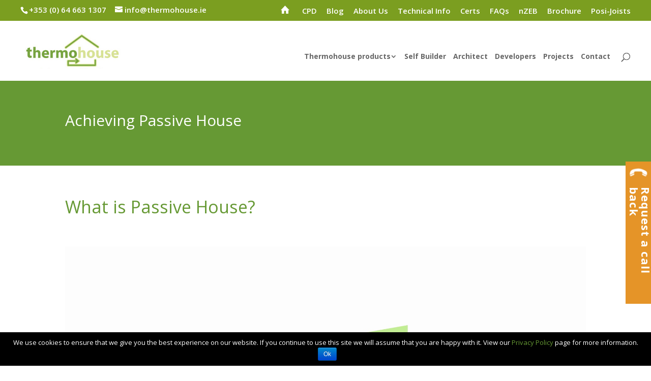

--- FILE ---
content_type: text/html; charset=UTF-8
request_url: https://thermohouse.ie/achieving-passive-house/
body_size: 15660
content:
<!DOCTYPE html>
<html dir="ltr" lang="en-US"
	prefix="og: https://ogp.me/ns#" >
<head>
	<meta charset="UTF-8" />
<meta http-equiv="X-UA-Compatible" content="IE=edge">
	<link rel="pingback" href="https://thermohouse.ie/xmlrpc.php" />

	<script type="text/javascript">
		document.documentElement.className = 'js';
	</script>

	<script>var et_site_url='https://thermohouse.ie';var et_post_id='62';function et_core_page_resource_fallback(a,b){"undefined"===typeof b&&(b=a.sheet.cssRules&&0===a.sheet.cssRules.length);b&&(a.onerror=null,a.onload=null,a.href?a.href=et_site_url+"/?et_core_page_resource="+a.id+et_post_id:a.src&&(a.src=et_site_url+"/?et_core_page_resource="+a.id+et_post_id))}
</script><title>Achieving Passive House - ThermoHouse</title>

		<!-- All in One SEO 4.3.9 - aioseo.com -->
		<meta name="robots" content="max-image-preview:large" />
		<link rel="canonical" href="https://thermohouse.ie/achieving-passive-house/" />
		<meta name="generator" content="All in One SEO (AIOSEO) 4.3.9" />
		<meta property="og:locale" content="en_US" />
		<meta property="og:site_name" content="ThermoHouse - Complete ICF Low Energy Building System" />
		<meta property="og:type" content="article" />
		<meta property="og:title" content="Achieving Passive House - ThermoHouse" />
		<meta property="og:url" content="https://thermohouse.ie/achieving-passive-house/" />
		<meta property="article:published_time" content="2017-07-25T11:38:52+00:00" />
		<meta property="article:modified_time" content="2019-04-18T09:23:53+00:00" />
		<meta name="twitter:card" content="summary_large_image" />
		<meta name="twitter:title" content="Achieving Passive House - ThermoHouse" />
		<script type="application/ld+json" class="aioseo-schema">
			{"@context":"https:\/\/schema.org","@graph":[{"@type":"BreadcrumbList","@id":"https:\/\/thermohouse.ie\/achieving-passive-house\/#breadcrumblist","itemListElement":[{"@type":"ListItem","@id":"https:\/\/thermohouse.ie\/#listItem","position":1,"item":{"@type":"WebPage","@id":"https:\/\/thermohouse.ie\/","name":"Home","description":"Complete ICF Low Energy Building System","url":"https:\/\/thermohouse.ie\/"},"nextItem":"https:\/\/thermohouse.ie\/achieving-passive-house\/#listItem"},{"@type":"ListItem","@id":"https:\/\/thermohouse.ie\/achieving-passive-house\/#listItem","position":2,"item":{"@type":"WebPage","@id":"https:\/\/thermohouse.ie\/achieving-passive-house\/","name":"Achieving Passive House","url":"https:\/\/thermohouse.ie\/achieving-passive-house\/"},"previousItem":"https:\/\/thermohouse.ie\/#listItem"}]},{"@type":"Organization","@id":"https:\/\/thermohouse.ie\/#organization","name":"ThermoHouse","url":"https:\/\/thermohouse.ie\/"},{"@type":"WebPage","@id":"https:\/\/thermohouse.ie\/achieving-passive-house\/#webpage","url":"https:\/\/thermohouse.ie\/achieving-passive-house\/","name":"Achieving Passive House - ThermoHouse","inLanguage":"en-US","isPartOf":{"@id":"https:\/\/thermohouse.ie\/#website"},"breadcrumb":{"@id":"https:\/\/thermohouse.ie\/achieving-passive-house\/#breadcrumblist"},"datePublished":"2017-07-25T11:38:52+00:00","dateModified":"2019-04-18T09:23:53+00:00"},{"@type":"WebSite","@id":"https:\/\/thermohouse.ie\/#website","url":"https:\/\/thermohouse.ie\/","name":"ThermoHouse","description":"Complete ICF Low Energy Building System","inLanguage":"en-US","publisher":{"@id":"https:\/\/thermohouse.ie\/#organization"}}]}
		</script>
		<!-- All in One SEO -->


<!-- This site is optimized with the Yoast SEO plugin v12.3 - https://yoast.com/wordpress/plugins/seo/ -->
<meta name="description" content="Passive house is the ultimate building system for energy efficiency, globally renowned for its energy efficiency. Achieve this standard at Thermohouse."/>
<meta name="robots" content="max-snippet:-1, max-image-preview:large, max-video-preview:-1"/>
<link rel="canonical" href="https://thermohouse.ie/achieving-passive-house/" />
<meta property="og:locale" content="en_US" />
<meta property="og:type" content="article" />
<meta property="og:title" content="Passive House - Passivhaus - Energy Efficient Building - Thermohouse" />
<meta property="og:description" content="Passive house is the ultimate building system for energy efficiency, globally renowned for its energy efficiency. Achieve this standard at Thermohouse." />
<meta property="og:url" content="https://thermohouse.ie/achieving-passive-house/" />
<meta property="og:site_name" content="ThermoHouse" />
<meta name="twitter:card" content="summary_large_image" />
<meta name="twitter:description" content="Passive house is the ultimate building system for energy efficiency, globally renowned for its energy efficiency. Achieve this standard at Thermohouse." />
<meta name="twitter:title" content="Passive House - Passivhaus - Energy Efficient Building - Thermohouse" />
<script type='application/ld+json' class='yoast-schema-graph yoast-schema-graph--main'>{"@context":"https://schema.org","@graph":[{"@type":"WebSite","@id":"https://thermohouse.ie/#website","url":"https://thermohouse.ie/","name":"ThermoHouse","potentialAction":{"@type":"SearchAction","target":"https://thermohouse.ie/?s={search_term_string}","query-input":"required name=search_term_string"}},{"@type":"WebPage","@id":"https://thermohouse.ie/achieving-passive-house/#webpage","url":"https://thermohouse.ie/achieving-passive-house/","inLanguage":"en-US","name":"Passive House - Passivhaus - Energy Efficient Building - Thermohouse","isPartOf":{"@id":"https://thermohouse.ie/#website"},"datePublished":"2017-07-25T11:38:52+00:00","dateModified":"2019-04-18T09:23:53+00:00","description":"Passive house is the ultimate building system for energy efficiency, globally renowned for its energy efficiency. Achieve this standard at Thermohouse."}]}</script>
<!-- / Yoast SEO plugin. -->

<link rel='dns-prefetch' href='//fonts.googleapis.com' />
<link rel='dns-prefetch' href='//s.w.org' />
<link rel="alternate" type="application/rss+xml" title="ThermoHouse &raquo; Feed" href="https://thermohouse.ie/feed/" />
<link rel="alternate" type="application/rss+xml" title="ThermoHouse &raquo; Comments Feed" href="https://thermohouse.ie/comments/feed/" />
		<!-- This site uses the Google Analytics by MonsterInsights plugin v8.16 - Using Analytics tracking - https://www.monsterinsights.com/ -->
							<script src="//www.googletagmanager.com/gtag/js?id=G-HGRY6Z0HNN"  data-cfasync="false" data-wpfc-render="false" type="text/javascript" async></script>
			<script data-cfasync="false" data-wpfc-render="false" type="text/javascript">
				var mi_version = '8.16';
				var mi_track_user = true;
				var mi_no_track_reason = '';
				
								var disableStrs = [
										'ga-disable-G-HGRY6Z0HNN',
															'ga-disable-UA-47677196-6',
									];

				/* Function to detect opted out users */
				function __gtagTrackerIsOptedOut() {
					for (var index = 0; index < disableStrs.length; index++) {
						if (document.cookie.indexOf(disableStrs[index] + '=true') > -1) {
							return true;
						}
					}

					return false;
				}

				/* Disable tracking if the opt-out cookie exists. */
				if (__gtagTrackerIsOptedOut()) {
					for (var index = 0; index < disableStrs.length; index++) {
						window[disableStrs[index]] = true;
					}
				}

				/* Opt-out function */
				function __gtagTrackerOptout() {
					for (var index = 0; index < disableStrs.length; index++) {
						document.cookie = disableStrs[index] + '=true; expires=Thu, 31 Dec 2099 23:59:59 UTC; path=/';
						window[disableStrs[index]] = true;
					}
				}

				if ('undefined' === typeof gaOptout) {
					function gaOptout() {
						__gtagTrackerOptout();
					}
				}
								window.dataLayer = window.dataLayer || [];

				window.MonsterInsightsDualTracker = {
					helpers: {},
					trackers: {},
				};
				if (mi_track_user) {
					function __gtagDataLayer() {
						dataLayer.push(arguments);
					}

					function __gtagTracker(type, name, parameters) {
						if (!parameters) {
							parameters = {};
						}

						if (parameters.send_to) {
							__gtagDataLayer.apply(null, arguments);
							return;
						}

						if (type === 'event') {
														parameters.send_to = monsterinsights_frontend.v4_id;
							var hookName = name;
							if (typeof parameters['event_category'] !== 'undefined') {
								hookName = parameters['event_category'] + ':' + name;
							}

							if (typeof MonsterInsightsDualTracker.trackers[hookName] !== 'undefined') {
								MonsterInsightsDualTracker.trackers[hookName](parameters);
							} else {
								__gtagDataLayer('event', name, parameters);
							}
							
														parameters.send_to = monsterinsights_frontend.ua;
							__gtagDataLayer(type, name, parameters);
													} else {
							__gtagDataLayer.apply(null, arguments);
						}
					}

					__gtagTracker('js', new Date());
					__gtagTracker('set', {
						'developer_id.dZGIzZG': true,
											});
										__gtagTracker('config', 'G-HGRY6Z0HNN', {"forceSSL":"true"} );
															__gtagTracker('config', 'UA-47677196-6', {"forceSSL":"true"} );
										window.gtag = __gtagTracker;										(function () {
						/* https://developers.google.com/analytics/devguides/collection/analyticsjs/ */
						/* ga and __gaTracker compatibility shim. */
						var noopfn = function () {
							return null;
						};
						var newtracker = function () {
							return new Tracker();
						};
						var Tracker = function () {
							return null;
						};
						var p = Tracker.prototype;
						p.get = noopfn;
						p.set = noopfn;
						p.send = function () {
							var args = Array.prototype.slice.call(arguments);
							args.unshift('send');
							__gaTracker.apply(null, args);
						};
						var __gaTracker = function () {
							var len = arguments.length;
							if (len === 0) {
								return;
							}
							var f = arguments[len - 1];
							if (typeof f !== 'object' || f === null || typeof f.hitCallback !== 'function') {
								if ('send' === arguments[0]) {
									var hitConverted, hitObject = false, action;
									if ('event' === arguments[1]) {
										if ('undefined' !== typeof arguments[3]) {
											hitObject = {
												'eventAction': arguments[3],
												'eventCategory': arguments[2],
												'eventLabel': arguments[4],
												'value': arguments[5] ? arguments[5] : 1,
											}
										}
									}
									if ('pageview' === arguments[1]) {
										if ('undefined' !== typeof arguments[2]) {
											hitObject = {
												'eventAction': 'page_view',
												'page_path': arguments[2],
											}
										}
									}
									if (typeof arguments[2] === 'object') {
										hitObject = arguments[2];
									}
									if (typeof arguments[5] === 'object') {
										Object.assign(hitObject, arguments[5]);
									}
									if ('undefined' !== typeof arguments[1].hitType) {
										hitObject = arguments[1];
										if ('pageview' === hitObject.hitType) {
											hitObject.eventAction = 'page_view';
										}
									}
									if (hitObject) {
										action = 'timing' === arguments[1].hitType ? 'timing_complete' : hitObject.eventAction;
										hitConverted = mapArgs(hitObject);
										__gtagTracker('event', action, hitConverted);
									}
								}
								return;
							}

							function mapArgs(args) {
								var arg, hit = {};
								var gaMap = {
									'eventCategory': 'event_category',
									'eventAction': 'event_action',
									'eventLabel': 'event_label',
									'eventValue': 'event_value',
									'nonInteraction': 'non_interaction',
									'timingCategory': 'event_category',
									'timingVar': 'name',
									'timingValue': 'value',
									'timingLabel': 'event_label',
									'page': 'page_path',
									'location': 'page_location',
									'title': 'page_title',
								};
								for (arg in args) {
																		if (!(!args.hasOwnProperty(arg) || !gaMap.hasOwnProperty(arg))) {
										hit[gaMap[arg]] = args[arg];
									} else {
										hit[arg] = args[arg];
									}
								}
								return hit;
							}

							try {
								f.hitCallback();
							} catch (ex) {
							}
						};
						__gaTracker.create = newtracker;
						__gaTracker.getByName = newtracker;
						__gaTracker.getAll = function () {
							return [];
						};
						__gaTracker.remove = noopfn;
						__gaTracker.loaded = true;
						window['__gaTracker'] = __gaTracker;
					})();
									} else {
										console.log("");
					(function () {
						function __gtagTracker() {
							return null;
						}

						window['__gtagTracker'] = __gtagTracker;
						window['gtag'] = __gtagTracker;
					})();
									}
			</script>
				<!-- / Google Analytics by MonsterInsights -->
				<script type="text/javascript">
			window._wpemojiSettings = {"baseUrl":"https:\/\/s.w.org\/images\/core\/emoji\/11.2.0\/72x72\/","ext":".png","svgUrl":"https:\/\/s.w.org\/images\/core\/emoji\/11.2.0\/svg\/","svgExt":".svg","source":{"concatemoji":"https:\/\/thermohouse.ie\/wp-includes\/js\/wp-emoji-release.min.js?ver=5.1.19"}};
			!function(e,a,t){var n,r,o,i=a.createElement("canvas"),p=i.getContext&&i.getContext("2d");function s(e,t){var a=String.fromCharCode;p.clearRect(0,0,i.width,i.height),p.fillText(a.apply(this,e),0,0);e=i.toDataURL();return p.clearRect(0,0,i.width,i.height),p.fillText(a.apply(this,t),0,0),e===i.toDataURL()}function c(e){var t=a.createElement("script");t.src=e,t.defer=t.type="text/javascript",a.getElementsByTagName("head")[0].appendChild(t)}for(o=Array("flag","emoji"),t.supports={everything:!0,everythingExceptFlag:!0},r=0;r<o.length;r++)t.supports[o[r]]=function(e){if(!p||!p.fillText)return!1;switch(p.textBaseline="top",p.font="600 32px Arial",e){case"flag":return s([55356,56826,55356,56819],[55356,56826,8203,55356,56819])?!1:!s([55356,57332,56128,56423,56128,56418,56128,56421,56128,56430,56128,56423,56128,56447],[55356,57332,8203,56128,56423,8203,56128,56418,8203,56128,56421,8203,56128,56430,8203,56128,56423,8203,56128,56447]);case"emoji":return!s([55358,56760,9792,65039],[55358,56760,8203,9792,65039])}return!1}(o[r]),t.supports.everything=t.supports.everything&&t.supports[o[r]],"flag"!==o[r]&&(t.supports.everythingExceptFlag=t.supports.everythingExceptFlag&&t.supports[o[r]]);t.supports.everythingExceptFlag=t.supports.everythingExceptFlag&&!t.supports.flag,t.DOMReady=!1,t.readyCallback=function(){t.DOMReady=!0},t.supports.everything||(n=function(){t.readyCallback()},a.addEventListener?(a.addEventListener("DOMContentLoaded",n,!1),e.addEventListener("load",n,!1)):(e.attachEvent("onload",n),a.attachEvent("onreadystatechange",function(){"complete"===a.readyState&&t.readyCallback()})),(n=t.source||{}).concatemoji?c(n.concatemoji):n.wpemoji&&n.twemoji&&(c(n.twemoji),c(n.wpemoji)))}(window,document,window._wpemojiSettings);
		</script>
		<meta content="Thermo Theme v.3.0.48" name="generator"/><style type="text/css">
img.wp-smiley,
img.emoji {
	display: inline !important;
	border: none !important;
	box-shadow: none !important;
	height: 1em !important;
	width: 1em !important;
	margin: 0 .07em !important;
	vertical-align: -0.1em !important;
	background: none !important;
	padding: 0 !important;
}
</style>
	<style type="text/css">
.hasCountdown{text-shadow:transparent 0 1px 1px;overflow:hidden;padding:5px}.countdown_rtl{direction:rtl}.countdown_holding span{background-color:#ccc}.countdown_row{clear:both;width:100%;text-align:center}.countdown_show1 .countdown_section{width:98%}.countdown_show2 .countdown_section{width:48%}.countdown_show3 .countdown_section{width:32.5%}.countdown_show4 .countdown_section{width:24.5%}.countdown_show5 .countdown_section{width:19.5%}.countdown_show6 .countdown_section{width:16.25%}.countdown_show7 .countdown_section{width:14%}.countdown_section{display:block;float:left;font-size:75%;text-align:center;margin:3px 0}.countdown_amount{font-size:200%}.countdown_descr{display:block;width:100%}a.countdown_infolink{display:block;border-radius:10px;width:14px;height:13px;float:right;font-size:9px;line-height:13px;font-weight:700;text-align:center;position:relative;top:-15px;border:1px solid}#countdown-preview{padding:10px}</style>
<link rel='stylesheet' id='wp-block-library-css'  href='https://thermohouse.ie/wp-includes/css/dist/block-library/style.min.css?ver=5.1.19' type='text/css' media='all' />
<link rel='stylesheet' id='cookie-notice-front-css'  href='https://thermohouse.ie/wp-content/plugins/cookie-notice/css/front.min.css?ver=5.1.19' type='text/css' media='all' />
<link rel='stylesheet' id='wpdm-font-awesome-css'  href='https://thermohouse.ie/wp-content/plugins/download-manager/assets/fontawesome/css/all.css?ver=5.1.19' type='text/css' media='all' />
<link rel='stylesheet' id='wpdm-front-bootstrap-css'  href='https://thermohouse.ie/wp-content/plugins/download-manager/assets/bootstrap/css/bootstrap.min.css?ver=5.1.19' type='text/css' media='all' />
<link rel='stylesheet' id='wpdm-front-css'  href='https://thermohouse.ie/wp-content/plugins/download-manager/assets/css/front.css?ver=5.1.19' type='text/css' media='all' />
<link rel='stylesheet' id='css-divi-popup-css'  href='https://thermohouse.ie/wp-content/plugins/popups-for-divi/css/front.css?ver=1.7.1' type='text/css' media='all' />
<style id='css-divi-popup-inline-css' type='text/css'>
.et_pb_section.popup{display:none}
</style>
<link rel='stylesheet' id='divi-fonts-css'  href='https://fonts.googleapis.com/css?family=Open+Sans:300italic,400italic,600italic,700italic,800italic,400,300,600,700,800&#038;subset=latin,latin-ext' type='text/css' media='all' />
<link rel='stylesheet' id='divi-style-css'  href='https://thermohouse.ie/wp-content/themes/thermo/style.css?ver=4.0.9' type='text/css' media='all' />
<link rel='stylesheet' id='style-slick-css'  href='https://thermohouse.ie/wp-content/themes/thermo/slick/slick.css?ver=5.1.19' type='text/css' media='all' />
<link rel='stylesheet' id='style-slick2-css'  href='https://thermohouse.ie/wp-content/themes/thermo/slick/slick-theme.css?ver=5.1.19' type='text/css' media='all' />
<link rel='stylesheet' id='dashicons-css'  href='https://thermohouse.ie/wp-includes/css/dashicons.min.css?ver=5.1.19' type='text/css' media='all' />
<script type='text/javascript' src='https://thermohouse.ie/wp-content/plugins/google-analytics-for-wordpress/assets/js/frontend-gtag.min.js?ver=8.16'></script>
<script data-cfasync="false" data-wpfc-render="false" type="text/javascript" id='monsterinsights-frontend-script-js-extra'>/* <![CDATA[ */
var monsterinsights_frontend = {"js_events_tracking":"true","download_extensions":"doc,pdf,ppt,zip,xls,docx,pptx,xlsx","inbound_paths":"[]","home_url":"https:\/\/thermohouse.ie","hash_tracking":"false","ua":"UA-47677196-6","v4_id":"G-HGRY6Z0HNN"};/* ]]> */
</script>
<script type='text/javascript' src='https://thermohouse.ie/wp-includes/js/jquery/jquery.js?ver=1.12.4'></script>
<script type='text/javascript' src='https://thermohouse.ie/wp-includes/js/jquery/jquery-migrate.min.js?ver=1.4.1'></script>
<script type='text/javascript' src='https://thermohouse.ie/wp-content/plugins/download-manager/assets/bootstrap/js/bootstrap.min.js?ver=5.1.19'></script>
<script type='text/javascript'>
/* <![CDATA[ */
var wpdm_url = {"home":"https:\/\/thermohouse.ie\/","site":"https:\/\/thermohouse.ie\/","ajax":"https:\/\/thermohouse.ie\/wp-admin\/admin-ajax.php"};
var wpdm_asset = {"spinner":"<i class=\"fas fa-sun fa-spin\"><\/i>"};
/* ]]> */
</script>
<script type='text/javascript' src='https://thermohouse.ie/wp-content/plugins/download-manager/assets/js/front.js?ver=5.1.19'></script>
<script type='text/javascript' src='https://thermohouse.ie/wp-content/plugins/download-manager/assets/js/chosen.jquery.min.js?ver=5.1.19'></script>
<script type='text/javascript'>
/* <![CDATA[ */
var et_core_api_spam_recaptcha = {"site_key":"","page_action":{"action":"achievingpassivehouse"}};
/* ]]> */
</script>
<script type='text/javascript' src='https://thermohouse.ie/wp-content/themes/Divi/core/admin/js/recaptcha.js?ver=5.1.19'></script>
<link rel='https://api.w.org/' href='https://thermohouse.ie/wp-json/' />
<link rel="EditURI" type="application/rsd+xml" title="RSD" href="https://thermohouse.ie/xmlrpc.php?rsd" />
<link rel="wlwmanifest" type="application/wlwmanifest+xml" href="https://thermohouse.ie/wp-includes/wlwmanifest.xml" /> 
<meta name="generator" content="WordPress 5.1.19" />
<link rel='shortlink' href='https://thermohouse.ie/?p=62' />
<link rel="alternate" type="application/json+oembed" href="https://thermohouse.ie/wp-json/oembed/1.0/embed?url=https%3A%2F%2Fthermohouse.ie%2Fachieving-passive-house%2F" />
<link rel="alternate" type="text/xml+oembed" href="https://thermohouse.ie/wp-json/oembed/1.0/embed?url=https%3A%2F%2Fthermohouse.ie%2Fachieving-passive-house%2F&#038;format=xml" />

        <script>
            var wpdm_site_url = 'https://thermohouse.ie/';
            var wpdm_home_url = 'https://thermohouse.ie/';
            var ajax_url = 'https://thermohouse.ie/wp-admin/admin-ajax.php';
            var wpdm_ajax_url = 'https://thermohouse.ie/wp-admin/admin-ajax.php';
            var wpdm_ajax_popup = '0';
        </script>
        <style>
            .wpdm-download-link.btn.btn-primary.{
                border-radius: 4px;
            }
        </style>


        <META HTTP-EQUIV="Content-type" CONTENT="text/html; charset=UTF-8">
<script src="https://www.google.com/recaptcha/api.js"></script>
<script>
 function timestamp() { var response = document.getElementById("g-recaptcha-response"); if (response == null || response.value.trim() == "") {var elems = JSON.parse(document.getElementsByName("captcha_settings")[0].value);elems["ts"] = JSON.stringify(new Date().getTime());document.getElementsByName("captcha_settings")[0].value = JSON.stringify(elems); } } setInterval(timestamp, 500); 
</script>    
    <script type="text/javascript">
        var ajaxurl = 'https://thermohouse.ie/wp-admin/admin-ajax.php';
    </script>
<meta name="viewport" content="width=device-width, initial-scale=1.0, maximum-scale=1.0, user-scalable=0" /><link rel="shortcut icon" href="https://thermohouse.ie/wp-content/uploads/2017/07/th-favicon.png" /><!-- Google Tag Manager -->
<script>(function(w,d,s,l,i){w[l]=w[l]||[];w[l].push({'gtm.start':
new Date().getTime(),event:'gtm.js'});var f=d.getElementsByTagName(s)[0],
j=d.createElement(s),dl=l!='dataLayer'?'&l='+l:'';j.async=true;j.src=
'https://www.googletagmanager.com/gtm.js?id='+i+dl;f.parentNode.insertBefore(j,f);
})(window,document,'script','dataLayer','GTM-PH4S8VB');</script>
<!-- End Google Tag Manager -->

<!-- Global site tag (gtag.js) - Google Ads: 725202640 -->
<script async src="https://www.googletagmanager.com/gtag/js?id=AW-725202640"></script>
<script>
  window.dataLayer = window.dataLayer || [];
  function gtag(){dataLayer.push(arguments);}
  gtag('js', new Date());
 
  gtag('config', 'AW-725202640');
</script>

<!-- Event snippet for Mobile Click To Call conversion page
In your html page, add the snippet and call gtag_report_conversion when someone clicks on the chosen link or button. -->
<script>
function gtag_report_conversion(url) {
  var callback = function () {
    if (typeof(url) != 'undefined') {
      window.location = url;
    }
  };
  gtag('event', 'conversion', {
      'send_to': 'AW-725202640/NtYCCKmNzacBENDt5tkC',
      'event_callback': callback
  });
  return false;
}
</script><link rel="stylesheet" id="et-core-unified-62-cached-inline-styles" href="https://thermohouse.ie/wp-content/et-cache/62/et-core-unified-62-17685848494264.min.css" onerror="et_core_page_resource_fallback(this, true)" onload="et_core_page_resource_fallback(this)" /><meta name="generator" content="WordPress Download Manager 3.0.5" />
            <style>
                                @import url('https://fonts.googleapis.com/css?family=Rubik:400,500');
                


                .w3eden .fetfont,
                .w3eden .btn,
                .w3eden .btn.wpdm-front h3.title,
                .w3eden .wpdm-social-lock-box .IN-widget a span:last-child,
                .w3eden #xfilelist .panel-heading,
                .w3eden .wpdm-frontend-tabs a,
                .w3eden .alert:before,
                .w3eden .panel .panel-heading,
                .w3eden .discount-msg,
                .w3eden .panel.dashboard-panel h3,
                .w3eden #wpdm-dashboard-sidebar .list-group-item,
                .w3eden #package-description .wp-switch-editor,
                .w3eden .w3eden.author-dashbboard .nav.nav-tabs li a,
                .w3eden .wpdm_cart thead th,
                .w3eden #csp .list-group-item,
                .w3eden .modal-title {
                    font-family: Rubik, -apple-system, BlinkMacSystemFont, "Segoe UI", Roboto, Helvetica, Arial, sans-serif, "Apple Color Emoji", "Segoe UI Emoji", "Segoe UI Symbol";
                    text-transform: uppercase;
                    font-weight: 500;
                }
                .w3eden #csp .list-group-item{
                    text-transform: unset;
                }
            </style>
                    <style>

            :root{
                --color-primary: #4a8eff;
                --color-primary-rgb: 74, 142, 255;
                --color-primary-hover: #4a8eff;
                --color-primary-active: #4a8eff;
                --color-secondary: #4a8eff;
                --color-secondary-rgb: 74, 142, 255;
                --color-secondary-hover: #4a8eff;
                --color-secondary-active: #4a8eff;
                --color-success: #18ce0f;
                --color-success-rgb: 24, 206, 15;
                --color-success-hover: #4a8eff;
                --color-success-active: #4a8eff;
                --color-info: #2CA8FF;
                --color-info-rgb: 44, 168, 255;
                --color-info-hover: #2CA8FF;
                --color-info-active: #2CA8FF;
                --color-warning: #f29e0f;
                --color-warning-rgb: 242, 158, 15;
                --color-warning-hover: orange;
                --color-warning-active: orange;
                --color-danger: #ff5062;
                --color-danger-rgb: 255, 80, 98;
                --color-danger-hover: #ff5062;
                --color-danger-active: #ff5062;
                --color-green: #30b570;
                --color-blue: #0073ff;
                --color-purple: #8557D3;
                --color-red: #ff5062;
                --color-muted: rgba(69, 89, 122, 0.6);
                --wpdm-font: Rubik, -apple-system, BlinkMacSystemFont, "Segoe UI", Roboto, Helvetica, Arial, sans-serif, "Apple Color Emoji", "Segoe UI Emoji", "Segoe UI Symbol";
            }
            .wpdm-download-link.btn.btn-primary{
                border-radius: 4px;
            }


        </style>
        </head>
<body class="page-template-default page page-id-62 cookies-not-set et_button_no_icon et_pb_button_helper_class et_fixed_nav et_show_nav et_secondary_nav_enabled et_secondary_nav_two_panels et_primary_nav_dropdown_animation_fade et_secondary_nav_dropdown_animation_fade et_header_style_left et_pb_footer_columns4 et_cover_background et_pb_gutter osx et_pb_gutters3 et_pb_pagebuilder_layout et_no_sidebar et_divi_theme et-db et_minified_js et_minified_css">
	<div id="page-container">

					<div id="top-header">
			<div class="container clearfix">

			
				<div id="et-info">
									<span id="et-info-phone">+353 (0) 64 663 1307</span>
				
									<a href="mailto:info@thermohouse.ie"><span id="et-info-email">info@thermohouse.ie</span></a>
				
								</div> <!-- #et-info -->

			
				<div id="et-secondary-menu">
				<ul id="et-secondary-nav" class="menu"><li class="home-headlink menu-item menu-item-type-post_type menu-item-object-page menu-item-home menu-item-2222"><a title="Home" href="https://thermohouse.ie/"><span class="home-icon"></span></a></li>
<li class="menu-item menu-item-type-post_type menu-item-object-page menu-item-3457"><a href="https://thermohouse.ie/specifier/cpd/">CPD</a></li>
<li class="menu-item menu-item-type-custom menu-item-object-custom menu-item-2529"><a href="/blog/">Blog</a></li>
<li class="menu-item menu-item-type-post_type menu-item-object-page menu-item-93"><a href="https://thermohouse.ie/about-us/">About Us</a></li>
<li class="menu-item menu-item-type-post_type menu-item-object-page menu-item-2882"><a href="https://thermohouse.ie/technical-spec/">Technical Info</a></li>
<li class="menu-item menu-item-type-custom menu-item-object-custom menu-item-8557"><a href="https://thermohouse.ie/technical-spec/#:~:text=Technical%20Videos-,Certificates,-Downloads%20Certificates">Certs</a></li>
<li class="menu-item menu-item-type-post_type menu-item-object-page menu-item-6503"><a href="https://thermohouse.ie/faqs/">FAQs</a></li>
<li class="menu-item menu-item-type-post_type menu-item-object-page menu-item-3821"><a href="https://thermohouse.ie/nzeb-houses/">nZEB</a></li>
<li class="menu-item menu-item-type-post_type menu-item-object-page menu-item-6076"><a href="https://thermohouse.ie/thermohouse-brochure-2022/">Brochure</a></li>
<li class="menu-item menu-item-type-post_type menu-item-object-page menu-item-8813"><a href="https://thermohouse.ie/thermohouse-posi-joists/">Posi-Joists</a></li>
</ul>				</div> <!-- #et-secondary-menu -->

			</div> <!-- .container -->
		</div> <!-- #top-header -->
		
	
			<header id="main-header" data-height-onload="125">
			<div class="container clearfix et_menu_container">
							<div class="logo_container">
					<span class="logo_helper"></span>
					<a href="https://thermohouse.ie/">
						<img src="//thermohouse.ie/wp-content/uploads/2018/06/th-top-logo.jpg" alt="ThermoHouse" id="logo" data-height-percentage="74" />
					</a>
				</div>
							<div id="et-top-navigation" data-height="125" data-fixed-height="40">
											<nav id="top-menu-nav">
						<ul id="top-menu" class="nav"><li id="menu-item-8812" class="menu-item menu-item-type-custom menu-item-object-custom menu-item-has-children menu-item-8812"><a href="#">Thermohouse products</a>
<ul class="sub-menu">
	<li id="menu-item-3504" class="menu-item menu-item-type-post_type menu-item-object-page menu-item-3504"><a href="https://thermohouse.ie/what-is-thermohouse/">What Is Thermohouse ICF?</a></li>
	<li id="menu-item-7324" class="menu-item menu-item-type-post_type menu-item-object-page menu-item-7324"><a href="https://thermohouse.ie/thermowall/">Thermowall</a></li>
	<li id="menu-item-7322" class="menu-item menu-item-type-post_type menu-item-object-page menu-item-7322"><a href="https://thermohouse.ie/thermofloor/">Thermofloor</a></li>
	<li id="menu-item-7323" class="menu-item menu-item-type-post_type menu-item-object-page menu-item-7323"><a href="https://thermohouse.ie/thermoroof/">Thermoroof</a></li>
	<li id="menu-item-8413" class="menu-item menu-item-type-post_type menu-item-object-page menu-item-8413"><a href="https://thermohouse.ie/thermoboard/">Thermoboard</a></li>
	<li id="menu-item-8811" class="menu-item menu-item-type-post_type menu-item-object-page menu-item-8811"><a href="https://thermohouse.ie/thermohouse-posi-joists/">Posi-Joists</a></li>
	<li id="menu-item-4476" class="menu-item menu-item-type-post_type menu-item-object-page menu-item-4476"><a href="https://thermohouse.ie/how-is-it-made-icf-blocks/">How is it made?</a></li>
</ul>
</li>
<li id="menu-item-3505" class="menu-item menu-item-type-post_type menu-item-object-page menu-item-3505"><a href="https://thermohouse.ie/self-build/">Self Builder</a></li>
<li id="menu-item-3506" class="menu-item menu-item-type-post_type menu-item-object-page menu-item-3506"><a href="https://thermohouse.ie/specifier/">Architect</a></li>
<li id="menu-item-3507" class="menu-item menu-item-type-post_type menu-item-object-page menu-item-3507"><a href="https://thermohouse.ie/developer/">Developers</a></li>
<li id="menu-item-3509" class="menu-item menu-item-type-post_type menu-item-object-page menu-item-3509"><a href="https://thermohouse.ie/projects/">Projects</a></li>
<li id="menu-item-3510" class="menu-item menu-item-type-post_type menu-item-object-page menu-item-3510"><a href="https://thermohouse.ie/energy-efficient-homes-contact/">Contact</a></li>
</ul>						</nav>
					
					
					
										<div id="et_top_search">
						<span id="et_search_icon"></span>
					</div>
					
					<div id="et_mobile_nav_menu">
				<div class="mobile_nav closed">
					<span class="select_page">Select Page</span>
					<span class="mobile_menu_bar mobile_menu_bar_toggle"></span>
				</div>
			</div>				</div> <!-- #et-top-navigation -->
			</div> <!-- .container -->
			<div class="et_search_outer">
				<div class="container et_search_form_container">
					<form role="search" method="get" class="et-search-form" action="https://thermohouse.ie/">
					<input type="search" class="et-search-field" placeholder="Search &hellip;" value="" name="s" title="Search for:" />					</form>
					<span class="et_close_search_field"></span>
				</div>
			</div>
		</header> <!-- #main-header -->
			<div id="et-main-area">
	
<div id="main-content">


			
				<article id="post-62" class="post-62 page type-page status-publish hentry">

				
					<div class="entry-content">
					<div id="et-boc" class="et-boc">
			
		<div class="et-l et-l--post">
			<div class="et_builder_inner_content et_pb_gutters3">
		<div class="et_pb_section et_pb_section_0 et_pb_with_background et_section_regular">
				
				
				
				
					<div class="et_pb_row et_pb_row_0">
				<div class="et_pb_column et_pb_column_4_4 et_pb_column_0  et_pb_css_mix_blend_mode_passthrough et-last-child">
				
				
				<div class="et_pb_module et_pb_text et_pb_text_0  et_pb_text_align_left et_pb_bg_layout_light">
				
				
				<div class="et_pb_text_inner"><h1>Achieving Passive House</h1></div>
			</div> <!-- .et_pb_text -->
			</div> <!-- .et_pb_column -->
				
				
			</div> <!-- .et_pb_row -->
				
				
			</div> <!-- .et_pb_section --><div class="et_pb_section et_pb_section_1 et_section_regular">
				
				
				
				
					<div class="et_pb_row et_pb_row_1">
				<div class="et_pb_column et_pb_column_4_4 et_pb_column_1  et_pb_css_mix_blend_mode_passthrough et-last-child">
				
				
				<div class="et_pb_module et_pb_text et_pb_text_1  et_pb_text_align_left et_pb_bg_layout_light">
				
				
				<div class="et_pb_text_inner"><h2><span class="text-green">What is Passive House?</span></h2></div>
			</div> <!-- .et_pb_text -->
			</div> <!-- .et_pb_column -->
				
				
			</div> <!-- .et_pb_row --><div class="et_pb_row et_pb_row_2">
				<div class="et_pb_column et_pb_column_4_4 et_pb_column_2  et_pb_css_mix_blend_mode_passthrough et-last-child">
				
				
				<div class="et_pb_module et_pb_video et_pb_video_0">
				
				
				<div class="et_pb_video_box">
				<video controls>
					<source type="video/mp4" src="https://thermohouse.ie/wp-content/uploads/2017/07/Achieving-Passivehouse-With-Thermohouse.mp4" />
					
				</video></div>
				<div style="background-image:url(https://thermohouse.ie/wp-content/uploads/2017/07/Achieving-Passivehouse-With-Thermohouse.jpg)" class="et_pb_video_overlay"><div class="et_pb_video_overlay_hover"><a href="#" class="et_pb_video_play"></a></div></div>
			</div>
			</div> <!-- .et_pb_column -->
				
				
			</div> <!-- .et_pb_row --><div class="et_pb_row et_pb_row_3">
				<div class="et_pb_column et_pb_column_4_4 et_pb_column_3  et_pb_css_mix_blend_mode_passthrough et-last-child">
				
				
				<div class="et_pb_module et_pb_text et_pb_text_2  et_pb_text_align_left et_pb_bg_layout_light">
				
				
				<div class="et_pb_text_inner"><h4><em>“Passive House is a building standard that is truly energy efficient, comfortable and affordable at the same time. Passive House is not a brand name, but a tried and true construction concept that can be applied by anyone, anywhere.” &#8211; Passivhaus Institut</em></h4></div>
			</div> <!-- .et_pb_text --><div class="et_pb_module et_pb_text et_pb_text_3  et_pb_text_align_left et_pb_bg_layout_light">
				
				
				<div class="et_pb_text_inner"><p>The aim of <i><b>“Passivhaus”</b></i> is to create a thermally competent envelope which uses free heat gains to minimize the space heating requirement. Passive house is the <b>ultimate building for energy efficiency</b>. Passive House designs are globally renowned for being the leaders in terms of energy performance. Passive House buildings are widely considered as being able to provide <b>extreme comfort</b> in a healthy interior climate. This is sustained <b>without using heating or cooling systems</b>.</p>
<p>Passive house construction presents one of the most economical methods of providing comfortable living and working environments. The <i>“Passivhaus Institut”,</i> Germany were rigorous in developing the Passive House Construction Standard. Passive House Builders are required to be strict in following these demanding specifications. Passive house designs must consist of outstanding levels of insulation with <b>minimal levels of thermal bridging</b>. Passive homes are required to have very little air leakage throughout, solar gain is utilized and mechanical ventilation is provided with competent heat recovery.</p></div>
			</div> <!-- .et_pb_text -->
			</div> <!-- .et_pb_column -->
				
				
			</div> <!-- .et_pb_row --><div class="et_pb_row et_pb_row_4">
				<div class="et_pb_column et_pb_column_4_4 et_pb_column_4  et_pb_css_mix_blend_mode_passthrough et-last-child">
				
				
				<div class="et_pb_button_module_wrapper et_pb_button_0_wrapper  et_pb_module ">
				<a class="et_pb_button et_pb_button_0 et_pb_bg_layout_light" href="#solution">The Thermohouse Solution</a>
			</div>
			</div> <!-- .et_pb_column -->
				
				
			</div> <!-- .et_pb_row -->
				
				
			</div> <!-- .et_pb_section --><div class="et_pb_section et_pb_section_2 et_pb_with_background et_section_regular">
				
				
				
				
					<div class="et_pb_row et_pb_row_5">
				<div class="et_pb_column et_pb_column_4_4 et_pb_column_5  et_pb_css_mix_blend_mode_passthrough et-last-child">
				
				
				<div class="et_pb_module et_pb_text et_pb_text_4  et_pb_text_align_left et_pb_bg_layout_light">
				
				
				<div class="et_pb_text_inner"><h2><span class="text-green">Important features in Passive House Designs</span></h2>
<p>click on an icon below for more information</p></div>
			</div> <!-- .et_pb_text -->
			</div> <!-- .et_pb_column -->
				
				
			</div> <!-- .et_pb_row --><div class="et_pb_row et_pb_row_6">
				<div class="et_pb_column et_pb_column_1_4 et_pb_column_6  et_pb_css_mix_blend_mode_passthrough">
				
				
				<div class="et_pb_module et_pb_code et_pb_code_0 trg-slidedown et_smooth_scroll_disabled">
				
				
				<div class="et_pb_code_inner"><a href="#important-insulation" title="Show more info about Insulation">
<h3><img class="alignnone size-full wp-image-698" src="https://thermohouse.ie/wp-content/uploads/2017/07/insulation.png" alt="" width="400" height="400">
Insulation</h3></a></div>
			</div> <!-- .et_pb_code -->
			</div> <!-- .et_pb_column --><div class="et_pb_column et_pb_column_1_4 et_pb_column_7  et_pb_css_mix_blend_mode_passthrough">
				
				
				<div class="et_pb_module et_pb_code et_pb_code_1 trg-slidedown et_smooth_scroll_disabled">
				
				
				<div class="et_pb_code_inner"><a href="#important-ventilation" title="Show more info about Ventilation">
<h3><img class="alignnone size-full wp-image-698" src="https://thermohouse.ie/wp-content/uploads/2017/07/ventilation.png" alt="" width="400" height="400">
Ventilation</h3></a></div>
			</div> <!-- .et_pb_code -->
			</div> <!-- .et_pb_column --><div class="et_pb_column et_pb_column_1_4 et_pb_column_8  et_pb_css_mix_blend_mode_passthrough">
				
				
				<div class="et_pb_module et_pb_code et_pb_code_2 trg-slidedown et_smooth_scroll_disabled">
				
				
				<div class="et_pb_code_inner"><a href="#important-solargains" title="Show more info about Solar Gains">
<h3><img class="alignnone size-full wp-image-698" src="https://thermohouse.ie/wp-content/uploads/2017/07/solar-gains.png" alt="" width="400" height="400">
Solar Gains</h3></a></div>
			</div> <!-- .et_pb_code -->
			</div> <!-- .et_pb_column --><div class="et_pb_column et_pb_column_1_4 et_pb_column_9  et_pb_css_mix_blend_mode_passthrough et-last-child">
				
				
				<div class="et_pb_module et_pb_code et_pb_code_3 trg-slidedown et_smooth_scroll_disabled">
				
				
				<div class="et_pb_code_inner"><a href="#important-airtightness" title="Show more info about Air Tightness">
<h3><img class="alignnone size-full wp-image-698" src="https://thermohouse.ie/wp-content/uploads/2017/07/air-tightness.png" alt="" width="400" height="400">
Air Tightness</h3></a></div>
			</div> <!-- .et_pb_code -->
			</div> <!-- .et_pb_column -->
				
				
			</div> <!-- .et_pb_row --><div class="et_pb_row et_pb_row_7">
				<div class="et_pb_column et_pb_column_4_4 et_pb_column_10  et_pb_css_mix_blend_mode_passthrough et-last-child">
				
				
				<div id="important-insulation" class="et_pb_module et_pb_text et_pb_text_5 slidedown-section  et_pb_text_align_left et_pb_bg_layout_light">
				
				
				<div class="et_pb_text_inner"><h3>Insulation</h3>
<p>The most important feature of a Passive house is insulation. Without heavy insulation it is impossible to meet passive house standards. It is also vital that during the Passive house construction period that there are no gaps left in the insulation. It must be continuous throughout the house as it prevents air getting in or out. In Passive House designs, the insulation is usually found in the <b>walls, floors and roof</b> of a dwelling.</p></div>
			</div> <!-- .et_pb_text --><div id="important-ventilation" class="et_pb_module et_pb_text et_pb_text_6 slidedown-section  et_pb_text_align_left et_pb_bg_layout_light">
				
				
				<div class="et_pb_text_inner"><h3>Ventilation</h3>
<p>Due to the extensive use of insulation in Passive Homes air cannot travel through the walls. In order to keep a very healthy indoor environment, Passive House builders install a ventilation system. A Passive house needs to <b>be extremely well ventilated </b>in order to control the airflow in and out of the house. In this way it is protected. It is also a regulator for the temperature within the Passive Home. As the air is coming in it is heated by the air going out.</p></div>
			</div> <!-- .et_pb_text --><div id="important-solargains" class="et_pb_module et_pb_text et_pb_text_7 slidedown-section  et_pb_text_align_left et_pb_bg_layout_light">
				
				
				<div class="et_pb_text_inner"><h3>Solar Gains</h3>
<p>Passive House designs also insure that the <b>house is heated by Passive solar gains</b>. This means the windows in Passive homes warm the building using heat from the sun. <b>Windows are a vital part</b> of passive house construction in order to meet passive house standards. This is because windows can be critical in carrying on the continuous flow of insulation throughout a Passive home. It is of the utmost importance that Passive House builders install competent windows correctly.</p></div>
			</div> <!-- .et_pb_text --><div id="important-airtightness" class="et_pb_module et_pb_text et_pb_text_8 slidedown-section  et_pb_text_align_left et_pb_bg_layout_light">
				
				
				<div class="et_pb_text_inner"><h3>Air Tightness</h3>
<p>You need to achieve a maximum of 0.6 air changes per hour at 50 Pascals pressure. Airtigntness is key in maintaining a consistent and comfortable indoor environment.</p></div>
			</div> <!-- .et_pb_text -->
			</div> <!-- .et_pb_column -->
				
				
			</div> <!-- .et_pb_row -->
				
				
			</div> <!-- .et_pb_section --><div id="solution" class="et_pb_section et_pb_section_3 et_section_regular">
				
				
				
				
					<div class="et_pb_row et_pb_row_8">
				<div class="et_pb_column et_pb_column_4_4 et_pb_column_11  et_pb_css_mix_blend_mode_passthrough et-last-child">
				
				
				<div class="et_pb_module et_pb_text et_pb_text_9  et_pb_text_align_left et_pb_bg_layout_light">
				
				
				<div class="et_pb_text_inner"><h2><span class="text-green">The Thermohouse Solution for Passive House Construction</span></h2></div>
			</div> <!-- .et_pb_text --><div class="et_pb_module et_pb_text et_pb_text_10  et_pb_text_align_left et_pb_bg_layout_light">
				
				
				<div class="et_pb_text_inner"><p>The Thermohouse wall, roof and ground floor insulated board <b>achieve the requirements set by Passive House Standards</b>.</p></div>
			</div> <!-- .et_pb_text -->
			</div> <!-- .et_pb_column -->
				
				
			</div> <!-- .et_pb_row --><div class="et_pb_row et_pb_row_9">
				<div class="et_pb_column et_pb_column_1_2 et_pb_column_12  et_pb_css_mix_blend_mode_passthrough">
				
				
				<div class="et_pb_module et_pb_text et_pb_text_11 keypoints  et_pb_text_align_left et_pb_bg_layout_light">
				
				
				<div class="et_pb_text_inner"><table class="keypoints">
<tbody>
<tr>
<td><strong>Components</strong></td>
<td><strong>Passivhaus Standard</strong></td>
<td><strong>Thermohouse System</strong></td>
</tr>
<tr>
<td><strong>Insulating Concrete Formwork (ICF) Walls</strong></td>
<td>U = 0.15</td>
<td>U = 0.12 / 0.10</td>
</tr>
<tr>
<td><strong>Roof</strong></td>
<td>U = 0.15</td>
<td>U = 0.15</td>
</tr>
<tr>
<td><strong>Underfloor Board</strong></td>
<td>U = 0.15</td>
<td>U = 0.12</td>
</tr>
<tr>
<td><strong>Airtightness</strong></td>
<td>≤0.6 ac/h</td>
<td>≤0.6 ac/h</td>
</tr>
</tbody>
</table></div>
			</div> <!-- .et_pb_text -->
			</div> <!-- .et_pb_column --><div class="et_pb_column et_pb_column_1_4 et_pb_column_13  et_pb_css_mix_blend_mode_passthrough">
				
				
				<div class="et_pb_module et_pb_image et_pb_image_0">
				
				
				<span class="et_pb_image_wrap "><img src="https://thermohouse.ie/wp-content/uploads/2017/11/Thermowall-Passive-Gold-Wall-Block-TH_20B.jpg" alt="" title="" srcset="https://thermohouse.ie/wp-content/uploads/2017/11/Thermowall-Passive-Gold-Wall-Block-TH_20B.jpg 900w, https://thermohouse.ie/wp-content/uploads/2017/11/Thermowall-Passive-Gold-Wall-Block-TH_20B-300x200.jpg 300w, https://thermohouse.ie/wp-content/uploads/2017/11/Thermowall-Passive-Gold-Wall-Block-TH_20B-768x512.jpg 768w" sizes="(max-width: 900px) 100vw, 900px" /></span>
			</div>
			</div> <!-- .et_pb_column --><div class="et_pb_column et_pb_column_1_4 et_pb_column_14  et_pb_css_mix_blend_mode_passthrough et-last-child">
				
				
				<div class="et_pb_module et_pb_image et_pb_image_1">
				
				
				<span class="et_pb_image_wrap "><img src="https://thermohouse.ie/wp-content/uploads/2017/07/ThermoRoof-Panel.jpg" alt="" title="" srcset="https://thermohouse.ie/wp-content/uploads/2017/07/ThermoRoof-Panel.jpg 900w, https://thermohouse.ie/wp-content/uploads/2017/07/ThermoRoof-Panel-300x200.jpg 300w, https://thermohouse.ie/wp-content/uploads/2017/07/ThermoRoof-Panel-768x512.jpg 768w" sizes="(max-width: 900px) 100vw, 900px" /></span>
			</div>
			</div> <!-- .et_pb_column -->
				
				
			</div> <!-- .et_pb_row -->
				
				
			</div> <!-- .et_pb_section -->		</div><!-- .et_builder_inner_content -->
	</div><!-- .et-l -->
	
			
		</div><!-- #et-boc -->
							</div> <!-- .entry-content -->

				
				</article> <!-- .et_pb_post -->

			

</div> <!-- #main-content -->


	<span class="et_pb_scroll_top et-pb-icon"></span>


			<footer id="main-footer">
				
<div class="container">
    <div id="footer-widgets" class="clearfix">
		<div class="footer-widget"><div id="text-2" class="fwidget et_pb_widget widget_text"><h4 class="title">CONTACT US</h4>			<div class="textwidget"><p>Thermohouse</p>
<p>Coolcaslagh,<br />
Co.Kerry, Ireland,<br />
V93X K82</p>
<p>Tel: <a class="phone-link" href="tel:00353646631307">+353 (0) 64 663 1307</a></p>
<p>Email: <a href="mailto:info@thermohouse.ie">info@thermohouse.ie</a></p>
<p>&nbsp;</p>
</div>
		</div> <!-- end .fwidget --></div> <!-- end .footer-widget --><div class="footer-widget">		<div id="recent-posts-3" class="fwidget et_pb_widget widget_recent_entries">		<h4 class="title">LATEST NEWS</h4>		<ul>
											<li>
					<a href="https://thermohouse.ie/blog/show-announcement-self-build-leinster-2026/">Show Announcement &#8211; Self Build Leinster 2026</a>
									</li>
											<li>
					<a href="https://thermohouse.ie/blog/thermohouse-posi-joists/">Thermohouse: Posi-Joists</a>
									</li>
											<li>
					<a href="https://thermohouse.ie/blog/top-5-reasons-to-visit-the-thermohouse-stand/">Top 5 reasons to visit the Thermohouse stand</a>
									</li>
					</ul>
		</div> <!-- end .fwidget --></div> <!-- end .footer-widget --><div class="footer-widget"><div id="nav_menu-2" class="fwidget et_pb_widget widget_nav_menu"><h4 class="title">LINKS</h4><div class="menu-footer-links-container"><ul id="menu-footer-links" class="menu"><li id="menu-item-362" class="menu-item menu-item-type-post_type menu-item-object-page menu-item-home menu-item-362"><a href="https://thermohouse.ie/">Home</a></li>
<li id="menu-item-363" class="menu-item menu-item-type-post_type menu-item-object-page menu-item-363"><a href="https://thermohouse.ie/what-is-thermohouse/">What Is Thermohouse ICF?</a></li>
<li id="menu-item-364" class="menu-item menu-item-type-post_type menu-item-object-page menu-item-364"><a href="https://thermohouse.ie/how-is-it-made-icf-blocks/">How is it made?</a></li>
<li id="menu-item-365" class="menu-item menu-item-type-post_type menu-item-object-page menu-item-365"><a href="https://thermohouse.ie/self-build/">Self Builder</a></li>
<li id="menu-item-366" class="menu-item menu-item-type-post_type menu-item-object-page menu-item-366"><a href="https://thermohouse.ie/specifier/">Architect</a></li>
<li id="menu-item-367" class="menu-item menu-item-type-post_type menu-item-object-page menu-item-367"><a href="https://thermohouse.ie/thermohouse-academy/">Thermohouse Academy</a></li>
<li id="menu-item-368" class="menu-item menu-item-type-post_type menu-item-object-page menu-item-368"><a href="https://thermohouse.ie/technical-spec/">Technical Toolbox</a></li>
<li id="menu-item-2885" class="menu-item menu-item-type-post_type menu-item-object-page menu-item-2885"><a href="https://thermohouse.ie/sitemap/">Sitemap</a></li>
<li id="menu-item-4147" class="menu-item menu-item-type-post_type menu-item-object-page menu-item-4147"><a href="https://thermohouse.ie/privacy-policy/">Privacy Policy</a></li>
<li id="menu-item-369" class="menu-item menu-item-type-post_type menu-item-object-page menu-item-369"><a href="https://thermohouse.ie/energy-efficient-homes-contact/">Contact</a></li>
</ul></div></div> <!-- end .fwidget --></div> <!-- end .footer-widget --><div class="footer-widget"><div id="custom_html-2" class="widget_text fwidget et_pb_widget widget_custom_html"><h4 class="title">SOCIAL MEDIA</h4><div class="textwidget custom-html-widget"><link rel="stylesheet" type="text/css" href="https://cdn.jsdelivr.net/gh/vaakash/socializer@f4c4e9/css/socializer.min.css">
<link rel="stylesheet" href="https://use.fontawesome.com/releases/v6.4.2/css/all.css">
<div class="socializer" data-features="32px,opacity,icon-white,pad" data-sites="linkedin,facebook,instagram,tiktok,youtube,x" data-meta-link="" data-meta-title="" data-meta-facebook="https://www.facebook.com/thermohouseltd" data-meta-linkedin="http://www.linkedin.com/company/thermohouse-ltd" data-meta-instagram="https://www.instagram.com/thermohouseltd" data-meta-tiktok="https://www.tiktok.com/@thermohouse.ltd" data-meta-youtube="https://www.youtube.com/@thermohouseireland3780/videos" data-meta-x="https://twitter.com/ThermohouseLtd"></div>
<script src="https://cdn.jsdelivr.net/gh/vaakash/socializer@f4c4e9/js/socializer.min.js"></script>
<script>
(function(){
    socializer( '.socializer' );
}());
</script></div></div> <!-- end .fwidget --></div> <!-- end .footer-widget -->    </div> <!-- #footer-widgets -->
</div>    <!-- .container -->

		
				<div id="footer-bottom">
					<div class="container clearfix">
				<div id="footer-info">© 2023 Thermohouse</div>					</div>	<!-- .container -->
				</div>
			</footer> <!-- #main-footer -->
		</div> <!-- #et-main-area -->


	</div> <!-- #page-container -->

	<!-- Google Tag Manager (noscript) -->
<noscript><iframe src="https://www.googletagmanager.com/ns.html?id=GTM-PH4S8VB" height="0" width="0" style="display:none;visibility:hidden"></iframe></noscript>
<!-- End Google Tag Manager (noscript) --><link rel='stylesheet' id='mediaelement-css'  href='https://thermohouse.ie/wp-includes/js/mediaelement/mediaelementplayer-legacy.min.css?ver=4.2.6-78496d1' type='text/css' media='all' />
<link rel='stylesheet' id='wp-mediaelement-css'  href='https://thermohouse.ie/wp-includes/js/mediaelement/wp-mediaelement.min.css?ver=5.1.19' type='text/css' media='all' />
<script type='text/javascript'>
/* <![CDATA[ */
var cnArgs = {"ajaxurl":"https:\/\/thermohouse.ie\/wp-admin\/admin-ajax.php","hideEffect":"fade","onScroll":"no","onScrollOffset":"100","cookieName":"cookie_notice_accepted","cookieValue":"true","cookieTime":"7862400","cookiePath":"\/","cookieDomain":"","redirection":"","cache":"","refuse":"no","revoke_cookies":"0","revoke_cookies_opt":"automatic","secure":"1"};
/* ]]> */
</script>
<script type='text/javascript' src='https://thermohouse.ie/wp-content/plugins/cookie-notice/js/front.min.js?ver=1.2.48'></script>
<script type='text/javascript' src='https://thermohouse.ie/wp-includes/js/jquery/jquery.form.min.js?ver=4.2.1'></script>
<script type='text/javascript'>
/* <![CDATA[ */
var DiviPopupData = {"zIndex":"100000","animateSpeed":"400","triggerClassPrefix":"show-popup-","idAttrib":"data-popup","modalIndicatorClass":"is-modal","defaultShowCloseButton":"1","withCloseClass":"with-close","noCloseClass":"no-close","triggerCloseClass":"close","singletonClass":"single","darkModeClass":"dark","noShadowClass":"no-shadow","altCloseClass":"close-alt","popupSelector":".et_pb_section.popup","initializeOnEvent":"et_pb_after_init_modules","popupWrapperClass":"popup_outer_wrap","fullWidthClass":"popup_full_width","fullHeightClass":"popup_full_height","openPopupClass":"evr_popup_open","overlayClass":"evr_fb_popup_modal","exitIndicatorClass":"on-exit","onExitDelay":"2000","notMobileClass":"not-mobile","notTabletClass":"not-tablet","notDesktopClass":"not-desktop","baseContext":"body","activePopupClass":"is-open","closeButtonClass":"evr-close","debug":""};
/* ]]> */
</script>
<script type='text/javascript' src='https://thermohouse.ie/wp-content/plugins/popups-for-divi/js/front.js?ver=1.7.1'></script>
<script type='text/javascript'>
/* <![CDATA[ */
var DIVI = {"item_count":"%d Item","items_count":"%d Items"};
var et_shortcodes_strings = {"previous":"Previous","next":"Next"};
var et_pb_custom = {"ajaxurl":"https:\/\/thermohouse.ie\/wp-admin\/admin-ajax.php","images_uri":"https:\/\/thermohouse.ie\/wp-content\/themes\/Divi\/images","builder_images_uri":"https:\/\/thermohouse.ie\/wp-content\/themes\/Divi\/includes\/builder\/images","et_frontend_nonce":"33efceb78f","subscription_failed":"Please, check the fields below to make sure you entered the correct information.","et_ab_log_nonce":"03307290c1","fill_message":"Please, fill in the following fields:","contact_error_message":"Please, fix the following errors:","invalid":"Invalid email","captcha":"Captcha","prev":"Prev","previous":"Previous","next":"Next","wrong_captcha":"You entered the wrong number in captcha.","ignore_waypoints":"no","is_divi_theme_used":"1","widget_search_selector":".widget_search","ab_tests":[],"is_ab_testing_active":"","page_id":"62","unique_test_id":"","ab_bounce_rate":"5","is_cache_plugin_active":"no","is_shortcode_tracking":"","tinymce_uri":""}; var et_frontend_scripts = {"builderCssContainerPrefix":"#et-boc","builderCssLayoutPrefix":"#et-boc .et-l"};
var et_pb_box_shadow_elements = [];
/* ]]> */
</script>
<script type='text/javascript' src='https://thermohouse.ie/wp-content/themes/Divi/js/custom.min.js?ver=4.0.9'></script>
<script type='text/javascript' src='https://thermohouse.ie/wp-content/themes/thermo/slick/slick.min.js?ver=1.1'></script>
<script type='text/javascript' src='https://thermohouse.ie/wp-content/themes/thermo/js/styling.js?ver=1.8'></script>
<script type='text/javascript' src='https://thermohouse.ie/wp-content/themes/thermo/js/actions.js?ver=1.3'></script>
<script type='text/javascript' src='https://thermohouse.ie/wp-content/themes/Divi/core/admin/js/common.js?ver=4.0.9'></script>
<script type='text/javascript' src='https://thermohouse.ie/wp-content/plugins/wordpress-countdown-widget/js/jquery.countdown.min.js?ver=1.0'></script>
<script type='text/javascript' src='https://thermohouse.ie/wp-includes/js/wp-embed.min.js?ver=5.1.19'></script>
<script type='text/javascript'>
var mejsL10n = {"language":"en","strings":{"mejs.install-flash":"You are using a browser that does not have Flash player enabled or installed. Please turn on your Flash player plugin or download the latest version from https:\/\/get.adobe.com\/flashplayer\/","mejs.fullscreen-off":"Turn off Fullscreen","mejs.fullscreen-on":"Go Fullscreen","mejs.download-video":"Download Video","mejs.fullscreen":"Fullscreen","mejs.time-jump-forward":["Jump forward 1 second","Jump forward %1 seconds"],"mejs.loop":"Toggle Loop","mejs.play":"Play","mejs.pause":"Pause","mejs.close":"Close","mejs.time-slider":"Time Slider","mejs.time-help-text":"Use Left\/Right Arrow keys to advance one second, Up\/Down arrows to advance ten seconds.","mejs.time-skip-back":["Skip back 1 second","Skip back %1 seconds"],"mejs.captions-subtitles":"Captions\/Subtitles","mejs.captions-chapters":"Chapters","mejs.none":"None","mejs.mute-toggle":"Mute Toggle","mejs.volume-help-text":"Use Up\/Down Arrow keys to increase or decrease volume.","mejs.unmute":"Unmute","mejs.mute":"Mute","mejs.volume-slider":"Volume Slider","mejs.video-player":"Video Player","mejs.audio-player":"Audio Player","mejs.ad-skip":"Skip ad","mejs.ad-skip-info":["Skip in 1 second","Skip in %1 seconds"],"mejs.source-chooser":"Source Chooser","mejs.stop":"Stop","mejs.speed-rate":"Speed Rate","mejs.live-broadcast":"Live Broadcast","mejs.afrikaans":"Afrikaans","mejs.albanian":"Albanian","mejs.arabic":"Arabic","mejs.belarusian":"Belarusian","mejs.bulgarian":"Bulgarian","mejs.catalan":"Catalan","mejs.chinese":"Chinese","mejs.chinese-simplified":"Chinese (Simplified)","mejs.chinese-traditional":"Chinese (Traditional)","mejs.croatian":"Croatian","mejs.czech":"Czech","mejs.danish":"Danish","mejs.dutch":"Dutch","mejs.english":"English","mejs.estonian":"Estonian","mejs.filipino":"Filipino","mejs.finnish":"Finnish","mejs.french":"French","mejs.galician":"Galician","mejs.german":"German","mejs.greek":"Greek","mejs.haitian-creole":"Haitian Creole","mejs.hebrew":"Hebrew","mejs.hindi":"Hindi","mejs.hungarian":"Hungarian","mejs.icelandic":"Icelandic","mejs.indonesian":"Indonesian","mejs.irish":"Irish","mejs.italian":"Italian","mejs.japanese":"Japanese","mejs.korean":"Korean","mejs.latvian":"Latvian","mejs.lithuanian":"Lithuanian","mejs.macedonian":"Macedonian","mejs.malay":"Malay","mejs.maltese":"Maltese","mejs.norwegian":"Norwegian","mejs.persian":"Persian","mejs.polish":"Polish","mejs.portuguese":"Portuguese","mejs.romanian":"Romanian","mejs.russian":"Russian","mejs.serbian":"Serbian","mejs.slovak":"Slovak","mejs.slovenian":"Slovenian","mejs.spanish":"Spanish","mejs.swahili":"Swahili","mejs.swedish":"Swedish","mejs.tagalog":"Tagalog","mejs.thai":"Thai","mejs.turkish":"Turkish","mejs.ukrainian":"Ukrainian","mejs.vietnamese":"Vietnamese","mejs.welsh":"Welsh","mejs.yiddish":"Yiddish"}};
</script>
<script type='text/javascript' src='https://thermohouse.ie/wp-includes/js/mediaelement/mediaelement-and-player.min.js?ver=4.2.6-78496d1'></script>
<script type='text/javascript' src='https://thermohouse.ie/wp-includes/js/mediaelement/mediaelement-migrate.min.js?ver=5.1.19'></script>
<script type='text/javascript'>
/* <![CDATA[ */
var _wpmejsSettings = {"pluginPath":"\/wp-includes\/js\/mediaelement\/","classPrefix":"mejs-","stretching":"responsive"};
/* ]]> */
</script>
<script type='text/javascript' src='https://thermohouse.ie/wp-includes/js/mediaelement/wp-mediaelement.min.js?ver=5.1.19'></script>

			<div id="cookie-notice" role="banner" class="cn-bottom bootstrap" style="color: #fff; background-color: #000;" aria-label="Cookie Notice"><div class="cookie-notice-container"><span id="cn-notice-text">We use cookies to ensure that we give you the best experience on our website. If you continue to use this site we will assume that you are happy with it. View our <a href="/privacy-policy/">Privacy Policy</a> page for more information.</span><a href="#" id="cn-accept-cookie" data-cookie-set="accept" class="cn-set-cookie cn-button bootstrap button">Ok</a>
				</div>
				
			</div><script>(function($) { $.countdown.regional['custom'] = { labels: ['Years', 'Months', 'Weeks', 'Days', 'Hours', 'Minutes', 'Seconds'], labels1: ['Year', 'Month', 'Week', 'Day', 'Hour', 'Minute', 'Second'], compactLabels: ['y', 'a', 'h', 'g'], whichLabels: null, timeSeparator: ':', isRTL: false}; $.countdown.setDefaults($.countdown.regional['custom']); })(jQuery);</script>
	<div class="help-slider">
		<a href="/energy-efficient-homes-contact/" id="questionbox-side-phonebutton" class="show_hide"><div class="text">Request a call back</div>
			<div class="icons">
				<i class="icon-phones"></i>
			</div> <!--icons-->
		</a>
	</div>


</body>
</html>

--- FILE ---
content_type: text/css
request_url: https://thermohouse.ie/wp-content/plugins/popups-for-divi/css/front.css?ver=1.7.1
body_size: 1064
content:
/**
 * Divi Areas Pro - styles for front-end
**/
.evr_fb_popup_modal {
  position: fixed;
  left: 0;
  top: 0;
  right: 0;
  bottom: 0;
  background: rgba(0, 0, 0, 0.55);
  z-index: 99; }

.popup,
.divi-area-wrap-fly-in {
  box-shadow: 0 3px 10px -1px rgba(0, 0, 0, 0.3), 0 2px 50px 2px rgba(0, 0, 0, 0.2);
  background-color: #fff; }
  .popup.divi-area-wrap,
  .divi-area-wrap-fly-in.divi-area-wrap {
    background-color: transparent; }

.popup_outer_wrap {
  position: fixed;
  z-index: 100;
  pointer-events: none;
  max-width: 100vw;
  max-height: 100vh; }
  .popup_outer_wrap.type-popup {
    width: 90%;
    min-width: 320px; }
  .popup_outer_wrap.type-inline {
    position: relative;
    top: unset;
    bottom: unset;
    left: unset;
    right: unset;
    width: unset;
    height: unset;
    -webkit-transform: unset;
            transform: unset;
    max-width: unset;
    max-height: unset; }
  .popup_outer_wrap:not([class*=" type-inline"]).position-top-left {
    left: 0;
    top: 0; }
  .popup_outer_wrap:not([class*=" type-inline"]).position-top-center {
    left: 50%;
    top: 0;
    -webkit-transform: translate(-50%, 0);
            transform: translate(-50%, 0); }
    .popup_outer_wrap:not([class*=" type-inline"]).position-top-center.type-hover {
      -webkit-transform: translate(-50%, -100%);
              transform: translate(-50%, -100%); }
  .popup_outer_wrap:not([class*=" type-inline"]).position-top-right {
    right: 0;
    top: 0; }
  .popup_outer_wrap:not([class*=" type-inline"]).position-center-left {
    left: 0;
    top: 50%; }
    .popup_outer_wrap:not([class*=" type-inline"]).position-center-left:not([class*=" popup_full_height"]) {
      -webkit-transform: translate(0, -50%);
              transform: translate(0, -50%); }
    .popup_outer_wrap:not([class*=" type-inline"]).position-center-left.type-hover {
      -webkit-transform: translate(-100%, -50%);
              transform: translate(-100%, -50%); }
  .popup_outer_wrap:not([class*=" type-inline"]).position-center-center {
    left: 50%;
    top: 50%; }
    .popup_outer_wrap:not([class*=" type-inline"]).position-center-center:not([class*=" popup_full_height"]) {
      -webkit-transform: translate(-50%, -50%);
              transform: translate(-50%, -50%); }
  .popup_outer_wrap:not([class*=" type-inline"]).position-center-right {
    right: 0;
    top: 50%; }
    .popup_outer_wrap:not([class*=" type-inline"]).position-center-right:not([class*=" popup_full_height"]) {
      -webkit-transform: translate(0, -50%);
              transform: translate(0, -50%); }
  .popup_outer_wrap:not([class*=" type-inline"]).position-bottom-left {
    left: 0;
    bottom: 0; }
  .popup_outer_wrap:not([class*=" type-inline"]).position-bottom-center {
    left: 50%;
    bottom: 0;
    -webkit-transform: translate(-50%, 0);
            transform: translate(-50%, 0); }
  .popup_outer_wrap:not([class*=" type-inline"]).position-bottom-right {
    right: 0;
    bottom: 0; }
  .popup_outer_wrap.popup_full_width {
    -webkit-transform: translateY(-50%);
            transform: translateY(-50%);
    width: 100%;
    left: 0; }
    .popup_outer_wrap.popup_full_width > .popup {
      max-width: 100%;
      overflow-x: auto; }
  .popup_outer_wrap.popup_full_height {
    -webkit-transform: translateX(-50%);
            transform: translateX(-50%);
    height: 100%;
    top: 0; }
    .popup_outer_wrap.popup_full_height > .popup {
      max-height: 100%;
      overflow-y: auto; }
  .popup_outer_wrap.popup_full_width.popup_full_height {
    -webkit-transform: none;
            transform: none; }
    .popup_outer_wrap.popup_full_width.popup_full_height > .popup {
      overflow: auto; }
  .popup_outer_wrap .divi-area-wrap,
  .popup_outer_wrap .popup {
    position: relative;
    background-repeat: no-repeat;
    background-position: center center;
    margin: auto;
    transition: all 0.3s;
    pointer-events: all; }
    .popup_outer_wrap .divi-area-wrap.with-loader,
    .popup_outer_wrap .popup.with-loader {
      background-image: url(../img/spin.gif), radial-gradient(circle at center, #fff 65%, #fff0 66%) !important;
      background-size: 32px 32px, 48px 48px; }
    .popup_outer_wrap .divi-area-wrap.no-shadow,
    .popup_outer_wrap .popup.no-shadow {
      box-shadow: none; }
    .popup_outer_wrap .divi-area-wrap .et_pb_row:after,
    .popup_outer_wrap .divi-area-wrap .et_pb_row_inner:after,
    .popup_outer_wrap .divi-area-wrap .et_pb_slides:after,
    .popup_outer_wrap .divi-area-wrap .clearfix:after,
    .popup_outer_wrap .popup .et_pb_row:after,
    .popup_outer_wrap .popup .et_pb_row_inner:after,
    .popup_outer_wrap .popup .et_pb_slides:after,
    .popup_outer_wrap .popup .clearfix:after {
      content: ""; }

.admin-bar .popup_outer_wrap.popup_full_height {
  height: calc(100% - 52px);
  top: 42px; }

/* Used in front-end when a popup is displayed to a visitor */
#page-container #main-content {
  transition: all 0s; }

body.evr_popup_open {
  overflow: hidden; }
  body.evr_popup_open #page-container #main-content {
    transition: all 0.5s 1s;
    -webkit-filter: blur(2px);
            filter: blur(2px);
    opacity: 0.75; }

.divi-area-wrap {
  position: relative; }

/* Styles that are shared between Popups for Divi and Divi Areas Pro */
.divi-area-wrap.with-close .evr-close_wrap,
.popup_outer_wrap .popup.with-close .evr-close_wrap {
  display: block !important; }

.divi-area-wrap.no-close .evr-close_wrap,
.popup_outer_wrap .popup.no-close .evr-close_wrap {
  display: none !important; }

.divi-area-wrap .evr-close_wrap,
.popup_outer_wrap .popup .evr-close_wrap {
  position: absolute;
  right: 0;
  top: 0;
  opacity: 0.2;
  z-index: 100;
  text-align: right;
  transition: opacity 0.6s 0.3s; }

.divi-area-wrap .evr-close,
.popup_outer_wrap .popup .evr-close {
  display: block;
  box-sizing: content-box;
  width: 30px;
  height: 30px;
  line-height: 30px;
  text-align: center;
  font-family: "Courier New", monospace;
  font-size: 20px;
  font-weight: bold;
  cursor: pointer;
  color: #333;
  background: #fff2;
  opacity: 0.7;
  box-shadow: 0 0 3px 1px #00000008;
  transition: all 0.3s; }
  .divi-area-wrap .evr-close:hover, .divi-area-wrap .evr-close:focus, .divi-area-wrap .evr-close:active,
  .popup_outer_wrap .popup .evr-close:hover,
  .popup_outer_wrap .popup .evr-close:focus,
  .popup_outer_wrap .popup .evr-close:active {
    color: #000;
    background: #fff;
    opacity: 1;
    box-shadow: 0 0 4px 0 #0002, 0 0 3px 1px #0001;
    -webkit-transform: scale(1.1);
            transform: scale(1.1); }

.divi-area-wrap.dark .evr-close,
.popup_outer_wrap .popup.dark .evr-close {
  color: #eee;
  background: #0002;
  box-shadow: 0 0 0 1px #ffffff08;
  text-shadow: 0px 0px 1px #000, 0px 0px 3px #000a; }
  .divi-area-wrap.dark .evr-close:hover, .divi-area-wrap.dark .evr-close:focus, .divi-area-wrap.dark .evr-close:active,
  .popup_outer_wrap .popup.dark .evr-close:hover,
  .popup_outer_wrap .popup.dark .evr-close:focus,
  .popup_outer_wrap .popup.dark .evr-close:active {
    color: #fff;
    background: #2b2b2b;
    box-shadow: 0 0 1px 1px #fff3; }

.divi-area-wrap.is-open .evr-close_wrap,
.popup_outer_wrap .popup.is-open .evr-close_wrap {
  opacity: 1;
  transition: opacity 0.6s 0.3s; }

.divi-area-wrap.close-alt .evr-close,
.popup_outer_wrap .popup.close-alt .evr-close {
  box-shadow: none !important;
  background: transparent !important; }

.divi-area-wrap .et_pb_contact_select,
.popup_outer_wrap .popup .et_pb_contact_select {
  -moz-appearance: textfield; }


/*# sourceMappingURL=front.css.map*/

--- FILE ---
content_type: text/css
request_url: https://thermohouse.ie/wp-content/themes/thermo/style.css?ver=4.0.9
body_size: 12010
content:
/*
 Theme Name:     Thermo Theme
 Theme URI:      http://www.boxcreative.ie/wpy/divi/
 Description:    Divi Child Theme
 Author:         B[]X	
 Author URI:     http://www.boxcreative.ie
 Template:       Divi
 Version:        3.0.48
*/
 
@import url("../Divi/style.css");

/* ------------------------------------------------------------------------ */
/* --------   colours   ---------------------------------------------------- */
/* ------------------------------------------------------------------------ */

.et_pb_column .text-green, .et_mobile_menu li.text-green a, .text-green, .et_pb_module.et_pb_bg_layout_light .text-green, .et_pb_bg_layout_light .text-green, .color-green { color: #669934; }
.et_pb_column .text-lightgreen, .et_mobile_menu li.text-lightgreen a, .text-lightgreen, .et_pb_module.et_pb_bg_layout_light .text-lightgreen, .et_pb_bg_layout_light .text-lightgreen { color: #AAB358; }
.et_pb_column .text-grey, .et_mobile_menu li.text-grey a, .text-grey, .et_pb_module.et_pb_bg_layout_light .text-grey, .et_pb_bg_layout_light .text-grey { color: #666666; }
.et_pb_column .text-blue, .et_mobile_menu li.text-blue a, .text-blue .color-blue{ color: #19a7df; }
.et_pb_column .text-orange, .et_mobile_menu li.text-orange a, .text-orange, .color-orange{ color: #f7941d; }
.et_pb_column .text-yellow, .et_mobile_menu li.text-yellow a, .text-yellow .color-yellow{ color: #F8EE37; }

a {
	color: #669934;
}

/* ------------------------------------------------------------------------ */
/* --------   header   ---------------------------------------------------- */
/* ------------------------------------------------------------------------ */

#main-header {
    box-shadow: 0 1px 0 #ffffff;
}

#top-header .container,
#main-header .container {
    width: 95%;
}
#top-header, #et-secondary-nav li ul {
    background-color: #7b9e20;
}


#et-header-nav {
    position: absolute;
    top: 10px;
    right: 5px;
    z-index: 999;
}
.et-fixed-header #et-header-nav { display: none; }
ul.header-nav {}
ul.header-nav li.menu-item {
    display: inline-block;
}
ul.header-nav li.menu-item a {
    font-weight: bold;
    font-style: normal;
    text-transform: uppercase;
    text-decoration: none;
    /*letter-spacing: -1px;*/
    font-size: 16px;
    color: #f7941d;
    /*padding: 0 10px;*/
}

@media only screen and ( min-width: 981px ) {
    .et_header_style_left #et-top-navigation, .et_header_style_split #et-top-navigation {
        text-align: right;
    }
}
@media only screen and ( max-width: 980px ) {
    #et-header-nav {
        display: none;
        position: relative;
        top: 5px;
        right: 0;
        width: 100%;
        text-align: center;
        padding-bottom: 8px;
    }

    .et_header_style_left .logo_container {
        position: relative;
        width: auto;
        height: auto;
        float: left;

    }
    .et_header_style_left #logo, .et_header_style_split #logo {
        max-height: 60px;
        width: auto;
        max-width: 250px;
    }

}
@media only screen and ( max-width: 767px ) {
    .et_header_style_left .et-fixed-header #et-top-navigation, .et_header_style_left #et-top-navigation {
        padding: 20px 0 10px 0 !important;
    }
}

@media only screen and ( max-width: 479px ) {
    .et_header_style_left #logo, .et_header_style_split #logo {
        /*max-width: 95%;*/
    }


}

/* ------------------------------------------------------------------------ */
/* --------   navigation   ------------------------------------------------ */
/* ------------------------------------------------------------------------ */



.et_header_style_left #et-top-navigation nav > ul > li {
    padding-bottom: 30px;
    padding-right: 10px;
}
.et_header_style_left #et-top-navigation nav > ul > li:last-child {
    padding-right: 0;
}
/*.et_header_style_left #et-top-navigation nav > ul > li > a {
    background: transparent;
    display: inline-block;
    font-size: 18px;
    position: relative;
    margin-left:8px;
    cursor: pointer;
    padding: 10px 0;
}*/
@media only screen and ( min-width: 981px ) {
    .et_header_style_left #et-top-navigation nav > ul > li > a {
        padding-bottom: 10px !important;
    }
    #top-menu .menu-item-has-children > a:first-child {
        padding-right: 13px;
    }
}


@media only screen and ( min-width: 1081px ) and ( max-width: 1199px ) {
    #top-menu-nav #top-menu li {
        padding-right: 5px;
    }
    #top-menu-nav #top-menu li a {
        font-size: 14px;
    }
    #top-menu .menu-item-has-children > a:first-child {
        padding-right: 13px;
    }

}
@media only screen and ( min-width: 981px ) and ( max-width: 1080px ) {
    #top-menu-nav #top-menu li {
        padding-right: 5px;
    }
    #top-menu-nav #top-menu li a {
        font-size: 12px;
    }
    #top-menu .menu-item-has-children > a:first-child {
        padding-right: 13px;
    }

}


.et_mobile_menu li a {
    text-transform: uppercase;
}

/* dropdown */
.nav li ul { width: 250px; padding: 0; }
#top-menu li li { padding: 0; }
#top-menu li li a { width: 250px; transition: all 0.3s; }
#top-menu li li a:hover {
    background-color: #7b9e20;
    color: #ffffff;
}

#top-header .home-headlink a {
    font-size: 0;
    line-height: 0;
    color: transparent;
}
#top-header .home-headlink a span {
    display: inline-block;
    width: 30px;
    height: 16px;
    background-image: url(images/home-icon.png);
    background-position: center;
    background-size: contain;
    background-repeat: no-repeat;
}


/* ------------------------------------------------------------------------ */
/* --------   Text Headers   --------------------------------------------------- */
/* ------------------------------------------------------------------------ */

.et_pb_bg_layout_light h1,
.et_pb_bg_layout_light h2,
.et_pb_bg_layout_light h3,
.et_pb_bg_layout_light h4,
.et_pb_bg_layout_light h5,
.et_pb_module.et_pb_bg_layout_light h1,
.et_pb_module.et_pb_bg_layout_light h2,
.et_pb_module.et_pb_bg_layout_light h3,
.et_pb_module.et_pb_bg_layout_light h4,
.et_pb_module.et_pb_bg_layout_light h5 {
    color: #666666;
    /*color: #669934;*/
}

h1 {}
h2 { font-size: 34px; }
h3 { font-size: 28px; }
h4 { font-size: 22px; }

.et_pb_column_1_3 h2 { font-size: 30px; }
.et_pb_column_1_3 h3 { font-size: 26px; }
.et_pb_column_1_3 h3 { font-size: 22px; }

@media only screen and ( max-width: 767px ) {
	h2 { font-size: 24px; }
	
}


/* ------------------------------------------------------------------------ */
/* --------   Sliders   --------------------------------------------------- */
/* ------------------------------------------------------------------------ */

.header-slider { }
.header-slider.et_pb_slider .et_pb_container { max-width: 1380px; }
.header-slider .et_pb_slide_description .et_pb_slide_title { text-shadow: 0px 0px 10px rgba(0, 0, 0, 0.95);  }

.header-slider .et_pb_slide_content h2 { font-weight: bold; text-shadow: 0px 0px 10px rgba(0, 0, 0, 0.95); }
@media only screen and ( min-width: 981px ) {
    .header-slider .et_pb_slide_content h2 { font-size: 52px !important; }
}
@media only screen and ( min-width: 768px ) and ( max-width: 980px ) {
    .header-slider .et_pb_slide_content h2 { font-size: 30px !important; }
    /* buttons */
    body #page-container #et-main-area .et_pb_module.et_pb_slider .et_pb_button {
        font-size: 20px;
    }
}
@media only screen and ( max-width: 767px ) {
    .header-slider .et_pb_slide_content h2 { font-size: 24px !important; }

    /* buttons */
    body #page-container #et-main-area .et_pb_module.et_pb_slider .et_pb_button {
        font-size: 20px;
    }
}


@media only screen and ( min-width: 981px ) {
    .minh330 .et_pb_slide { min-height: 330px; }
    .minh460 .et_pb_slide { min-height: 460px;  }
}
@media only screen and ( min-width: 480px ) and ( max-width: 980px ) {
    .minh330 .et_pb_slide { min-height: 460px; }
}
@media only screen and ( max-width: 479px ) {
    .minh330 .et_pb_slide { min-height: 300px; }
}



/* ------------------------------------------------------------------------ */
/* --------   testimonial slider   ---------------------------------------- */
/* ------------------------------------------------------------------------ */

.testimonial-slider {

}

.testimonial-slider .slick-arrow {
    display: none;
}
.testimonial-slider .et_pb_column .slick-list .et_pb_module,
.testimonial-slider .et_pb_column .slick-list .et_pb_testimonial {
    padding: 10px 0;
    margin-bottom: 10px;
}
.testimonial-slider .et_pb_column .slick-list .et_pb_testimonial {
    padding-top: 60px;
}
.testimonial-slider .et_pb_column .slick-list .et_pb_testimonial::before {
    top: 5px;
}
.testimonial-slider .slick-prev::before, .testimonial-slider .slick-next::before {
    color: #ffffff;
}


/* ------------------------------------------------------------------------ */
/* --------   top banners   -------------------------------------------- */
/* ------------------------------------------------------------------------ */
.et_pb_fullwidth_header.banner-paddedtop { }
.et_pb_fullwidth_header.banner-paddedtop .et_pb_fullwidth_header_container { width: 90%; }
.et_pb_fullwidth_header.banner-paddedtop2 .et_pb_fullwidth_header_container { width: 90%; }

.et_pb_fullwidth_header .et_pb_fullwidth_header_container .et_pb_button {
    margin-left: 8px;
    margin-right: 8px;
}

.et_pb_fullwidth_header.banner-moretext .et_pb_fullwidth_header_container.left .header-content-container { width: 65%; }
.et_pb_fullwidth_header.banner-moretext .et_pb_fullwidth_header_container.left .header-image-container { width: 35%; }



@media only screen and ( min-width: 1120px ) {
	.et_pb_fullwidth_header.banner-paddedtop { padding-top: 350px; padding-bottom: 60px; }
	.et_pb_fullwidth_header.banner-paddedtop2 { padding-top: 370px; padding-bottom: 60px; }
	.et_pb_fullwidth_header.banner-paddedtop2 h1,
	.et_pb_fullwidth_header.banner-paddedtop h1 { font-size: 32px; line-height: 1.3em; }
}
@media only screen and ( min-width: 981px ) and ( max-width: 1119px ) {
	.et_pb_fullwidth_header.banner-paddedtop {
		padding-top: 250px;
		padding-bottom: 50px;
	}
	.et_pb_fullwidth_header.banner-paddedtop2 {
		padding-top: 300px;
		padding-bottom: 40px;
	}
    .et_pb_fullwidth_header.banner-paddedtop2 h1,
    .et_pb_fullwidth_header.banner-paddedtop h1 { line-height: 1.3em; }
	body #page-container .et_pb_bg_layout_dark .et_pb_button {
		padding: 0.1em 0.3em !important;
		font-size: 18px;
	}
    .et_pb_fullwidth_header.banner-moretext .et_pb_fullwidth_header_container.left .header-content-container { width: 75%; }
}
@media only screen and ( min-width: 480px ) and ( max-width: 980px ) {
    .et_pb_fullwidth_header.banner-moretext .et_pb_fullwidth_header_container.left .header-content-container { width: 80%; }
}
@media only screen and ( max-width: 479px ) {
    .et_pb_fullwidth_header.banner-moretext .et_pb_fullwidth_header_container.left .header-content-container { width: 90%; }
}


/* ------------------------------------------------------------------------ */
/* --------   gallery slider   -------------------------------------------- */
/* ------------------------------------------------------------------------ */


.gallery-slider {

}
.gallery-slider > div { display: inline-block; text-align: center; }
.gallery-slider .slick-list { padding: 0 !important; display: block; }
    .slick-slide img {
        margin: 0 auto;
    }
@media only screen and ( max-width: 480px ) {
}

/*.gallery-slider ul { list-style: none; padding: 0; }*/
/*.gallery-slider li { display: inline-block; width: 19%; margin: 0; padding: 0 3px; box-sizing: border-box; vertical-align: middle; }*/
/*.gallery-slider li img { border: 0; vertical-align: middle; }*/





/* ------------------------------------------------------------------------ */
/* --------   Forms   --------------------------------------------------- */
/* ------------------------------------------------------------------------ */


.et_pb_contact .et_contact_bottom_container .et_pb_contact_submit {
    color: #ffffff;
}
.et_pb_contact .et_contact_bottom_container .et_pb_contact_submit:hover {
    color: #669934;
}



/* registration forms */

.insightly input:not([type="radio"]):not([type="checkbox"]):not([type="submit"]):not([type="button"]):not([type="image"]):not([type="file"]),
.gform_wrapper .gform_body input:not([type="radio"]):not([type="checkbox"]):not([type="submit"]):not([type="button"]):not([type="image"]):not([type="file"]),
.gform_wrapper .gform_body textarea, .gform_wrapper .gform_body select {
    font-size: 16px;
    font-family: inherit;
    letter-spacing: normal;
    padding: 10px 10px;
    -webkit-border-radius: 2px;
    -moz-border-radius: 2px;
    border-radius: 2px;
    color: #666;
    background-color: rgba(230,230,230,0.8);
    border: 1px solid #eee;
}

.gform_wrapper .gform_body input[type="text"]:focus, .gform_wrapper .gform_body input.text:focus,
.gform_wrapper .gform_body textarea:focus, .gform_wrapper .gform_body select:focus {
    border-color: #333333;
}
.gform_wrapper .gform_body .gfield_radio,
.gform_wrapper .gform_body .gfield_checkbox {
    font-size: 16px;
}
.gform_wrapper.gf_browser_gecko .gform_body select { padding: 7px 8px; }
.gform_wrapper.gf_browser_chrome .gform_body select { padding: 8px 5px; }
.gform_wrapper.gf_browser_ie .gform_body select, .gform_wrapper.gf_browser_ie .gform_body select,
.gform_wrapper.gf_browser_ie .gform_body .ginput_complex .ginput_left select, .gform_wrapper.gf_browser_ie .gform_body .ginput_complex .ginput_right select {
    padding: 8px 5px;
}

.gform_wrapper .gform_footer input.button, .gform_wrapper .gform_footer input[type="submit"],
.gform_wrapper .gform_page_footer input.button, .gform_wrapper .gform_page_footer input[type="submit"] {
    background-color: #7b9e20;
    color: #ffffff;
    font-size: 20px;
    font-weight: bold;
    padding: 10px 15px;
    text-align: center;
    transition: all 0.4s ease-in-out;
    border: 1px solid #7b9e20;
    -webkit-border-radius: 2px;
    -moz-border-radius: 2px;
    border-radius: 2px;
    cursor: pointer;
}
.gform_wrapper .gform_footer input.button:hover, .gform_wrapper .gform_footer input[type="submit"]:hover,
.gform_wrapper .gform_page_footer input.button:hover, .gform_wrapper .gform_page_footer input[type="submit"]:hover {
    background-color: rgba(247, 148, 29, 0.2);
    color: #7b9e20;
    cursor: pointer;
}

.insightly p.et_pb_contact_field {
    margin-bottom: 5px;
}
.insightly label {
    font-size: 16px;
}


.resource-form {}

.resource-form .sec-title { display: block; padding: 10px; background-color: #7b9e20; color: #fff; margin-top: 10px; }

.question-line {
    padding-top: 10px;
    border-top: 1px solid #7b9e20;
}
.resource-form .gform_wrapper ul.gform_fields li.gfield.question-top { padding: 10px 10px 10px 10px; }
.resource-form .gform_wrapper ul.gform_fields li.gfield.question-bottom { padding: 0 10px 10px 10px; margin-top: 0; }

.resource-form .q-grey { background-color: #f8f8f8; }

.et_pb_module .gform_wrapper h3.gform_title {
    font-size: 34px;
    padding-bottom: 10px;
    color: #333;
    font-weight: 500;
    line-height: 1em;
}
.et_pb_module .gform_wrapper .top_label .gfield_label {
    font-size: 16px;
    color: #666666;
    font-weight: normal;
}



/* ------------------------------------------------------------------------ */
/* --------   info-grid   ---------------------------------------------------- */
/* ------------------------------------------------------------------------ */

.post-info-grid { }

.box_grid {
    position: relative;
}
.box_grid:after { visibility: hidden; display: block; font-size: 0; content: " "; clear: both; height: 0; }
.box_grid .et_pb_post {
    float: left;
    /*border: 1px solid rgba(100,100,100,0.1);*/
    /*margin-bottom: 20px;*/
    -moz-transition: all 0.2s ease-in-out; -webkit-transition: all 0.2s ease-in-out; transition: all 0.2s ease-in-out;
}
.box_grid .et_pb_post:hover {
    /*opacity: 0.6;*/
    /*border: 1px solid #D8D8D8;*/
    /*-moz-box-shadow: 0px 1px 5px rgba(0, 0, 0, 0.1);*/
    /*-webkit-box-shadow: 0px 1px 5px rgba(0, 0, 0, 0.1);*/
    /*box-shadow: 0px 1px 5px rgba(0, 0, 0, 0.1);*/
}

.box_grid .post-meta,
.box_grid .excerpt {
    padding: 0 10px;
}
.box_grid .post-content {
    padding: 0 10px;
    /*display: none;*/
}
.box_grid .excerpt {
    height: 4.5em;
    font-size: 15px;
    line-height: 1.5em;
    overflow: hidden;
    padding: 0 10px;
}

.box_grid .et_pb_post a.more-link {
    padding: 0.15em 30px !important;
    border-radius: 0;
    display: inline-block;
    color: #ffffff !important;
    border-color: #669934;
    background-color: #669934;
    font-size: 20px;
    font-weight: 500;
    line-height: 1.7em !important;
    -webkit-transition: all .2s;
    -moz-transition: all .2s;
    transition: all .2s;
    text-transform: uppercase;
}
.box_grid .et_pb_post .more-link:hover {
    color: #ffffff !important;
    background-color: #666666 !important;
    border-color: #666666 !important;
}
.box_grid .et_pb_post h2 {
    text-align: center;
    font-size: 22px;
    line-height: 22px;
    font-weight: normal;
    padding: 5px 10px;
    margin: 10px 0 0 0;
    /*height: 60px;*/
    /*font-family: "arno-pro",serif;*/
    text-align: center;
}
@media only screen and ( min-width: 1080px ) {
    .box_grid.grid_3 .et_pb_post {
        width: 31.3%;
        margin: 0 1.5% 30px;
    }
    .box_grid.grid_3 .et_pb_post:nth-child(3n){
        margin-right: 0
    }
    .box_grid.grid_3 .et_pb_post:nth-child(3n+1){
        margin-left: 0;
        clear: left;
    }
}
@media only screen and ( min-width: 768px ) and ( max-width: 1079px ) {
    .box_grid.grid_3 .et_pb_post {
        width: 48%;
        margin-right: 2%;
    }
    .box_grid.grid_3 .et_pb_post:nth-child(2n) {
        margin-right: 0;
    }
    .box_grid.grid_3 .et_pb_post:nth-child(2n+1){
        clear: left;
    }
}
@media only screen and ( max-width: 767px ) {
    .box_grid.grid_3 .et_pb_post {
        width: 48%;
        margin-right: 2%;
    }
    .box_grid.grid_3 .et_pb_post:nth-child(2n) {
        margin-right: 0;
    }
    .box_grid.grid_3 .et_pb_post:nth-child(2n+1) {
        clear: left;
    }

    .box_grid .et_pb_post h2 { font-size: 20px; margin-top: 5px; }
    .box_grid .excerpt { font-size: 15px; }

}


@media only screen and ( max-width: 479px ) {

    .box_grid.grid_3 .et_pb_post {
        width: 95%;
        margin-left: auto;
        margin-right: auto;
    }


}




/* ------------------------------------------------------------------------ */
/* --------   Downloads   ---------------------------------------------------- */
/* ------------------------------------------------------------------------ */

.w3eden {
    margin-bottom: 20px;
}

.wpdm-link-tpl {
    margin-bottom: 10px;
}

.w3eden .label {
    padding: 0 0.3em;
    background-color: #999999;
}
.w3eden a,
.w3eden a.wpdm-download-link {
    color: #669934;
}



/* ------------------------------------------------------------------------ */
/* --------   buttons   ---------------------------------------------------- */
/* ------------------------------------------------------------------------ */
.et_pb_button,
.et_pb_bg_layout_light .et_pb_button,
.et_pb_bg_layout_light.et_pb_button {
    color: #ffffff;
    border-color: #b0d23c;
    background-color: #b0d23c;
}
.et_pb_bg_layout_light .et_pb_button:hover,
.et_pb_bg_layout_light.et_pb_button:hover {
    color: #ffffff !important;
    border-color: #666666;
    background-color: #666666;
    /*background-color: #669934 !important;*/
}


.et_pb_bg_layout_dark.et_pb_button,
.et_pb_bg_layout_dark.et_pb_module.et_pb_button {
    color: #669934 !important;
    border-color: #ffffff;
    background-color: #ffffff;
}
.et_pb_bg_layout_dark .et_pb_button:hover,
.et_pb_bg_layout_dark.et_pb_button:hover,
.et_pb_bg_layout_dark.et_pb_module.et_pb_button:hover {
    color: #ffffff !important;
    border-color: #666666;
    background-color: #666666;
    /*background-color: #669934 !important;*/
}


.et_pb_fullwidth_header .et_pb_button_two,
.et_pb_bg_layout_light.et_pb_module.button_green,
.et_pb_bg_layout_dark.et_pb_module.button_green,
.button_green,
.et_pb_bg_layout_light.et_pb_module.button_green_dark,
.et_pb_bg_layout_dark.et_pb_module.button_green_dark,
.button_green_dark,
.box_grid .more-link,
.et_pb_blog_grid .more-link,
.et_pb_contact .et_pb_contact_submit,
.woocommerce input.button.alt,
.et_pb_bg_layout_light.et_pb_module.et_pb_button {
    color: #ffffff !important;
    border-color: #669934;
    background-color: #669934;
}
.et_pb_fullwidth_header .et_pb_button_two:hover,
.et_pb_bg_layout_light.et_pb_module.button_green:hover,
.et_pb_bg_layout_dark.et_pb_module.button_green:hover,
.et_pb_bg_layout_light .button_green:hover,
.button_green:hover,
.et_pb_bg_layout_light.et_pb_module.button_green_dark:hover,
.et_pb_bg_layout_dark.et_pb_module.button_green_dark:hover,
.et_pb_bg_layout_light .button_green_dark:hover,
.button_green_dark:hover,
.box_grid .more-link:hover,
.et_pb_blog_grid .more-link:hover,
.et_pb_contact .et_pb_contact_submit:hover,
.woocommerce input.button.alt:hover,
.et_pb_bg_layout_light.et_pb_module.et_pb_button:hover {
    color: #ffffff !important;
    border-color: #666666;
    background-color: #666666;
}

body #page-container .button_grey,
.et_pb_bg_layout_dark.et_pb_module.button_grey,
.et_pb_bg_layout_light.button_grey,
.et_pb_bg_layout_light.et_pb_module.button_grey,
.button_grey {
    color: #ffffff !important;
    background-color: #666666;
    border-color: #666666;
    display: inline-block;
}
body #page-container .button_grey:hover,
.et_pb_bg_layout_light.et_pb_module.button_grey:hover,
.et_pb_bg_layout_light.button_grey:hover,
.et_pb_bg_layout_dark.et_pb_module.button_grey:hover,
.et_pb_bg_layout_light .button_grey:hover,
.button_grey:hover {
    color: #ffffff !important;
    background-color: #669934;
    border-color: #669934;
}
body #page-container .button_orange,
.et_pb_bg_layout_dark.et_pb_module.button_orange,
.et_pb_bg_layout_light.button_orange,
.et_pb_bg_layout_light.et_pb_module.button_orange,
.button_orange {
    color: #ffffff !important;
    background-color: #e59428;
    border-color: #e59428;
    display: inline-block;
}
body #page-container .button_orange:hover,
.et_pb_bg_layout_light.et_pb_module.button_orange:hover,
.et_pb_bg_layout_light.button_orange:hover,
.et_pb_bg_layout_dark.et_pb_module.button_orange:hover,
.et_pb_bg_layout_light .button_orange:hover,
.button_orange:hover {
    color: #ffffff !important;
    border-color: #666666;
    background-color: #666666;
}
/* **** */
/*.et_pb_bg_layout_light.et_pb_module.button_green_dark,
.et_pb_bg_layout_dark.et_pb_module.button_green_dark,
.button_green_dark {
    color: #ffffff !important;
    background-color: #669934;
    border-color: #669934;
    display: inline-block;
}
.et_pb_bg_layout_light.et_pb_module.button_green_dark:hover,
.et_pb_bg_layout_dark.et_pb_module.button_green_dark:hover,
.et_pb_bg_layout_light .button_green_dark:hover,
.button_green_dark:hover {
    color: #669934 !important;
    background-color: #ffffff;
}*/

/*
.et_pb_bg_layout_light.et_pb_module.button_green,
.et_pb_bg_layout_dark.et_pb_module.button_green,
.button_green {
    color: #ffffff !important;
    background-color: #96BF3B;
    border-color: #96BF3B;
    display: inline-block;
}
.et_pb_bg_layout_light.et_pb_module.button_green:hover,
.et_pb_bg_layout_dark.et_pb_module.button_green:hover,
.et_pb_bg_layout_light .button_green:hover,
.button_green:hover {
    color: #96BF3B !important;
    background-color: #ffffff;
}
*/
.et_pb_fullwidth_header .et_pb_button_one,
.et_pb_bg_layout_light .button_white,
.button_white {
    color: #669934;
    background-color: #ffffff;
    border-color: #ffffff;
}
.et_pb_fullwidth_header .et_pb_button_one:hover,
.et_pb_bg_layout_light .button_white:hover,
.button_white:hover {
    color: #ffffff;
    background-color: #666666;
    border-color: #666666;
}






p .et_pb_button { display: inline-block; color: #ffffff; }

@media only screen and ( max-width: 767px ) {
    .et_button_no_icon .et_pb_button, .et_button_no_icon .et_pb_button:hover, .et_button_no_icon.et_button_icon_visible.et_button_left .et_pb_button, .et_button_no_icon.et_button_left .et_pb_button:hover, .et_button_no_icon.woocommerce a.button.alt, .et_button_no_icon.woocommerce-page a.button.alt, .et_button_no_icon.woocommerce button.button.alt, .et_button_no_icon.woocommerce-page button.button.alt, .et_button_no_icon.woocommerce input.button.alt, .et_button_no_icon.woocommerce-page input.button.alt, .et_button_no_icon.woocommerce #respond input#submit.alt, .et_button_no_icon.woocommerce-page #respond input#submit.alt, .et_button_no_icon.woocommerce #content input.button.alt, .et_button_no_icon.woocommerce-page #content input.button.alt, .et_button_no_icon.woocommerce a.button, .et_button_no_icon.woocommerce-page a.button, .et_button_no_icon.woocommerce button.button, .et_button_no_icon.woocommerce-page button.button, .et_button_no_icon.woocommerce input.button, .et_button_no_icon.woocommerce-page input.button, .et_button_no_icon.woocommerce #respond input#submit, .et_button_no_icon.woocommerce-page #respond input#submit, .et_button_no_icon.woocommerce #content input.button, .et_button_no_icon.woocommerce-page #content input.button, .et_button_no_icon.woocommerce a.button.alt:hover, .et_button_no_icon.woocommerce-page a.button.alt:hover, .et_button_no_icon.woocommerce button.button.alt:hover, .et_button_no_icon.woocommerce-page button.button.alt:hover, .et_button_no_icon.woocommerce input.button.alt:hover, .et_button_no_icon.woocommerce-page input.button.alt:hover, .et_button_no_icon.woocommerce #respond input#submit.alt:hover, .et_button_no_icon.woocommerce-page #respond input#submit.alt:hover, .et_button_no_icon.woocommerce #content input.button.alt:hover, .et_button_no_icon.woocommerce-page #content input.button.alt:hover, .et_button_no_icon.woocommerce a.button:hover, .et_button_no_icon.woocommerce-page a.button:hover, .et_button_no_icon.woocommerce button.button:hover, .et_button_no_icon.woocommerce-page button.button:hover, .et_button_no_icon.woocommerce input.button:hover, .et_button_no_icon.woocommerce-page input.button:hover, .et_button_no_icon.woocommerce #respond input#submit:hover, .et_button_no_icon.woocommerce-page #respond input#submit:hover, .et_button_no_icon.woocommerce #content input.button:hover, .et_button_no_icon.woocommerce-page #content input.button:hover, .et_button_no_icon.et_button_icon_visible.et_button_left.woocommerce a.button.alt, .et_button_no_icon.et_button_icon_visible.et_button_left.woocommerce-page a.button.alt, .et_button_no_icon.et_button_icon_visible.et_button_left.woocommerce button.button.alt, .et_button_no_icon.et_button_icon_visible.et_button_left.woocommerce-page button.button.alt, .et_button_no_icon.et_button_icon_visible.et_button_left.woocommerce input.button.alt, .et_button_no_icon.et_button_icon_visible.et_button_left.woocommerce-page input.button.alt, .et_button_no_icon.et_button_icon_visible.et_button_left.woocommerce #respond input#submit.alt, .et_button_no_icon.et_button_icon_visible.et_button_left.woocommerce-page #respond input#submit.alt, .et_button_no_icon.et_button_icon_visible.et_button_left.woocommerce #content input.button.alt, .et_button_no_icon.et_button_icon_visible.et_button_left.woocommerce-page #content input.button.alt, .et_button_no_icon.et_button_icon_visible.et_button_left.woocommerce a.button, .et_button_no_icon.et_button_icon_visible.et_button_left.woocommerce-page a.button, .et_button_no_icon.et_button_icon_visible.et_button_left.woocommerce button.button, .et_button_no_icon.et_button_icon_visible.et_button_left.woocommerce-page button.button, .et_button_no_icon.et_button_icon_visible.et_button_left.woocommerce input.button, .et_button_no_icon.et_button_icon_visible.et_button_left.woocommerce-page input.button, .et_button_no_icon.et_button_icon_visible.et_button_left.woocommerce #respond input#submit, .et_button_no_icon.et_button_icon_visible.et_button_left.woocommerce-page #respond input#submit, .et_button_no_icon.et_button_icon_visible.et_button_left.woocommerce #content input.button, .et_button_no_icon.et_button_icon_visible.et_button_left.woocommerce-page #content input.button, .et_button_no_icon.et_button_left.woocommerce a.button.alt:hover, .et_button_no_icon.et_button_left.woocommerce-page a.button.alt:hover, .et_button_no_icon.et_button_left.woocommerce button.button.alt:hover, .et_button_no_icon.et_button_left.woocommerce-page button.button.alt:hover, .et_button_no_icon.et_button_left.woocommerce input.button.alt:hover, .et_button_no_icon.et_button_left.woocommerce-page input.button.alt:hover, .et_button_no_icon.et_button_left.woocommerce #respond input#submit.alt:hover, .et_button_no_icon.et_button_left.woocommerce-page #respond input#submit.alt:hover, .et_button_no_icon.et_button_left.woocommerce #content input.button.alt:hover, .et_button_no_icon.et_button_left.woocommerce-page #content input.button.alt:hover, .et_button_no_icon.et_button_left.woocommerce a.button:hover, .et_button_no_icon.et_button_left.woocommerce-page a.button:hover, .et_button_no_icon.et_button_left.woocommerce button.button:hover, .et_button_no_icon.et_button_left.woocommerce-page button.button:hover, .et_button_no_icon.et_button_left.woocommerce input.button:hover, .et_button_no_icon.et_button_left.woocommerce-page input.button:hover, .et_button_no_icon.et_button_left.woocommerce #respond input#submit:hover, .et_button_no_icon.et_button_left.woocommerce-page #respond input#submit:hover, .et_button_no_icon.et_button_left.woocommerce #content input.button:hover, .et_button_no_icon.et_button_left.woocommerce-page #content input.button:hover, .woocommerce input.button, .woocommerce input.button:hover,
    p .et_pb_button, p .et_pb_button:hover { padding: 0.3em 0.3em !important; }
}


.et_pb_sum, .et_pb_pricing li a, .et_pb_pricing_table_button, .et_overlay::before, .et_pb_member_social_links a:hover, .woocommerce-page #content input.button:hover .et_pb_widget li a:hover, .et_pb_bg_layout_light .et_pb_promo_button, .et_pb_bg_layout_light.et_pb_module.et_pb_button, .et_pb_bg_layout_light .et_pb_more_button, .et_pb_filterable_portfolio .et_pb_portfolio_filters li a.active, .et_pb_filterable_portfolio .et_pb_portofolio_pagination ul li a.active, .et_pb_gallery .et_pb_gallery_pagination ul li a.active, .et_pb_contact_submit, .et_pb_bg_layout_light .et_pb_newsletter_button {
    color: #ffffff;
}

/* ------------------------------------------------------------------------ */
/* --------   inline buttons   -------------------------------------------- */
/* ------------------------------------------------------------------------ */

.et_pb_button {
	
}
body .et_pb_button {
	-webkit-border-radius: 0;
	-moz-border-radius: 0;
	-ms-border-radius: 0;
	border-radius: 0;
}
.et_button_no_icon .et_pb_button, .et_button_no_icon .et_pb_button:hover, .et_button_no_icon.et_button_icon_visible.et_button_left .et_pb_button, .et_button_no_icon.et_button_left .et_pb_button:hover, .et_button_no_icon.woocommerce a.button.alt, .et_button_no_icon.woocommerce-page a.button.alt, .et_button_no_icon.woocommerce button.button.alt, .et_button_no_icon.woocommerce-page button.button.alt, .et_button_no_icon.woocommerce input.button.alt, .et_button_no_icon.woocommerce-page input.button.alt, .et_button_no_icon.woocommerce #respond input#submit.alt, .et_button_no_icon.woocommerce-page #respond input#submit.alt, .et_button_no_icon.woocommerce #content input.button.alt, .et_button_no_icon.woocommerce-page #content input.button.alt, .et_button_no_icon.woocommerce a.button, .et_button_no_icon.woocommerce-page a.button, .et_button_no_icon.woocommerce button.button, .et_button_no_icon.woocommerce-page button.button, .et_button_no_icon.woocommerce input.button, .et_button_no_icon.woocommerce-page input.button, .et_button_no_icon.woocommerce #respond input#submit, .et_button_no_icon.woocommerce-page #respond input#submit, .et_button_no_icon.woocommerce #content input.button, .et_button_no_icon.woocommerce-page #content input.button, .et_button_no_icon.woocommerce a.button.alt:hover, .et_button_no_icon.woocommerce-page a.button.alt:hover, .et_button_no_icon.woocommerce button.button.alt:hover, .et_button_no_icon.woocommerce-page button.button.alt:hover, .et_button_no_icon.woocommerce input.button.alt:hover, .et_button_no_icon.woocommerce-page input.button.alt:hover, .et_button_no_icon.woocommerce #respond input#submit.alt:hover, .et_button_no_icon.woocommerce-page #respond input#submit.alt:hover, .et_button_no_icon.woocommerce #content input.button.alt:hover, .et_button_no_icon.woocommerce-page #content input.button.alt:hover, .et_button_no_icon.woocommerce a.button:hover, .et_button_no_icon.woocommerce-page a.button:hover, .et_button_no_icon.woocommerce button.button:hover, .et_button_no_icon.woocommerce-page button.button:hover, .et_button_no_icon.woocommerce input.button:hover, .et_button_no_icon.woocommerce-page input.button:hover, .et_button_no_icon.woocommerce #respond input#submit:hover, .et_button_no_icon.woocommerce-page #respond input#submit:hover, .et_button_no_icon.woocommerce #content input.button:hover, .et_button_no_icon.woocommerce-page #content input.button:hover, .et_button_no_icon.et_button_icon_visible.et_button_left.woocommerce a.button.alt, .et_button_no_icon.et_button_icon_visible.et_button_left.woocommerce-page a.button.alt, .et_button_no_icon.et_button_icon_visible.et_button_left.woocommerce button.button.alt, .et_button_no_icon.et_button_icon_visible.et_button_left.woocommerce-page button.button.alt, .et_button_no_icon.et_button_icon_visible.et_button_left.woocommerce input.button.alt, .et_button_no_icon.et_button_icon_visible.et_button_left.woocommerce-page input.button.alt, .et_button_no_icon.et_button_icon_visible.et_button_left.woocommerce #respond input#submit.alt, .et_button_no_icon.et_button_icon_visible.et_button_left.woocommerce-page #respond input#submit.alt, .et_button_no_icon.et_button_icon_visible.et_button_left.woocommerce #content input.button.alt, .et_button_no_icon.et_button_icon_visible.et_button_left.woocommerce-page #content input.button.alt, .et_button_no_icon.et_button_icon_visible.et_button_left.woocommerce a.button, .et_button_no_icon.et_button_icon_visible.et_button_left.woocommerce-page a.button, .et_button_no_icon.et_button_icon_visible.et_button_left.woocommerce button.button, .et_button_no_icon.et_button_icon_visible.et_button_left.woocommerce-page button.button, .et_button_no_icon.et_button_icon_visible.et_button_left.woocommerce input.button, .et_button_no_icon.et_button_icon_visible.et_button_left.woocommerce-page input.button, .et_button_no_icon.et_button_icon_visible.et_button_left.woocommerce #respond input#submit, .et_button_no_icon.et_button_icon_visible.et_button_left.woocommerce-page #respond input#submit, .et_button_no_icon.et_button_icon_visible.et_button_left.woocommerce #content input.button, .et_button_no_icon.et_button_icon_visible.et_button_left.woocommerce-page #content input.button, .et_button_no_icon.et_button_left.woocommerce a.button.alt:hover, .et_button_no_icon.et_button_left.woocommerce-page a.button.alt:hover, .et_button_no_icon.et_button_left.woocommerce button.button.alt:hover, .et_button_no_icon.et_button_left.woocommerce-page button.button.alt:hover, .et_button_no_icon.et_button_left.woocommerce input.button.alt:hover, .et_button_no_icon.et_button_left.woocommerce-page input.button.alt:hover, .et_button_no_icon.et_button_left.woocommerce #respond input#submit.alt:hover, .et_button_no_icon.et_button_left.woocommerce-page #respond input#submit.alt:hover, .et_button_no_icon.et_button_left.woocommerce #content input.button.alt:hover, .et_button_no_icon.et_button_left.woocommerce-page #content input.button.alt:hover, .et_button_no_icon.et_button_left.woocommerce a.button:hover, .et_button_no_icon.et_button_left.woocommerce-page a.button:hover, .et_button_no_icon.et_button_left.woocommerce button.button:hover, .et_button_no_icon.et_button_left.woocommerce-page button.button:hover, .et_button_no_icon.et_button_left.woocommerce input.button:hover, .et_button_no_icon.et_button_left.woocommerce-page input.button:hover, .et_button_no_icon.et_button_left.woocommerce #respond input#submit:hover, .et_button_no_icon.et_button_left.woocommerce-page #respond input#submit:hover, .et_button_no_icon.et_button_left.woocommerce #content input.button:hover, .et_button_no_icon.et_button_left.woocommerce-page #content input.button:hover, .woocommerce input.button, .woocommerce input.button:hover {
	padding: 0.1em 0.8em !important;
}

body #page-container p .et_pb_button {
    margin: 5px;
}

body #page-container .et_pb_button {
}

body #page-container .et_pb_bg_layout_light .et_pb_button,
body #page-container .et_pb_button.et_pb_bg_layout_light {
}
body #page-container .et_pb_bg_layout_dark .et_pb_button,
body #page-container .et_pb_button.et_pb_bg_layout_dark {
}
body #page-container .et_pb_bg_layout_light .et_pb_button:hover,
body #page-container .et_pb_button.et_pb_bg_layout_light:hover {
}
body #page-container .et_pb_bg_layout_dark .et_pb_button:hover,
body #page-container .et_pb_button.et_pb_bg_layout_dark:hover {
}


.et_pb_bg_layout_dark .et_pb_slide_description .et_pb_button { text-shadow: none; }

.et_button_no_icon .et_pb_button, .et_button_no_icon .et_pb_button:hover, .box_grid .more-link, .et_pb_blog_grid .more-link, .et_button_no_icon.et_button_icon_visible.et_button_left .et_pb_button, .et_button_no_icon.et_button_left .et_pb_button:hover, .et_button_no_icon.woocommerce a.button.alt, .et_button_no_icon.woocommerce-page a.button.alt, .et_button_no_icon.woocommerce button.button.alt, .et_button_no_icon.woocommerce-page button.button.alt, .et_button_no_icon.woocommerce input.button.alt, .et_button_no_icon.woocommerce-page input.button.alt, .et_button_no_icon.woocommerce #respond input#submit.alt, .et_button_no_icon.woocommerce-page #respond input#submit.alt, .et_button_no_icon.woocommerce #content input.button.alt, .et_button_no_icon.woocommerce-page #content input.button.alt, .et_button_no_icon.woocommerce a.button, .et_button_no_icon.woocommerce-page a.button, .et_button_no_icon.woocommerce button.button, .et_button_no_icon.woocommerce-page button.button, .et_button_no_icon.woocommerce input.button, .et_button_no_icon.woocommerce-page input.button, .et_button_no_icon.woocommerce #respond input#submit, .et_button_no_icon.woocommerce-page #respond input#submit, .et_button_no_icon.woocommerce #content input.button, .et_button_no_icon.woocommerce-page #content input.button, .et_button_no_icon.woocommerce a.button.alt:hover, .et_button_no_icon.woocommerce-page a.button.alt:hover, .et_button_no_icon.woocommerce button.button.alt:hover, .et_button_no_icon.woocommerce-page button.button.alt:hover, .et_button_no_icon.woocommerce input.button.alt:hover, .et_button_no_icon.woocommerce-page input.button.alt:hover, .et_button_no_icon.woocommerce #respond input#submit.alt:hover, .et_button_no_icon.woocommerce-page #respond input#submit.alt:hover, .et_button_no_icon.woocommerce #content input.button.alt:hover, .et_button_no_icon.woocommerce-page #content input.button.alt:hover, .et_button_no_icon.woocommerce a.button:hover, .et_button_no_icon.woocommerce-page a.button:hover, .et_button_no_icon.woocommerce button.button:hover, .et_button_no_icon.woocommerce-page button.button:hover, .et_button_no_icon.woocommerce input.button:hover, .et_button_no_icon.woocommerce-page input.button:hover, .et_button_no_icon.woocommerce #respond input#submit:hover, .et_button_no_icon.woocommerce-page #respond input#submit:hover, .et_button_no_icon.woocommerce #content input.button:hover, .et_button_no_icon.woocommerce-page #content input.button:hover, .et_button_no_icon.et_button_icon_visible.et_button_left.woocommerce a.button.alt, .et_button_no_icon.et_button_icon_visible.et_button_left.woocommerce-page a.button.alt, .et_button_no_icon.et_button_icon_visible.et_button_left.woocommerce button.button.alt, .et_button_no_icon.et_button_icon_visible.et_button_left.woocommerce-page button.button.alt, .et_button_no_icon.et_button_icon_visible.et_button_left.woocommerce input.button.alt, .et_button_no_icon.et_button_icon_visible.et_button_left.woocommerce-page input.button.alt, .et_button_no_icon.et_button_icon_visible.et_button_left.woocommerce #respond input#submit.alt, .et_button_no_icon.et_button_icon_visible.et_button_left.woocommerce-page #respond input#submit.alt, .et_button_no_icon.et_button_icon_visible.et_button_left.woocommerce #content input.button.alt, .et_button_no_icon.et_button_icon_visible.et_button_left.woocommerce-page #content input.button.alt, .et_button_no_icon.et_button_icon_visible.et_button_left.woocommerce a.button, .et_button_no_icon.et_button_icon_visible.et_button_left.woocommerce-page a.button, .et_button_no_icon.et_button_icon_visible.et_button_left.woocommerce button.button, .et_button_no_icon.et_button_icon_visible.et_button_left.woocommerce-page button.button, .et_button_no_icon.et_button_icon_visible.et_button_left.woocommerce input.button, .et_button_no_icon.et_button_icon_visible.et_button_left.woocommerce-page input.button, .et_button_no_icon.et_button_icon_visible.et_button_left.woocommerce #respond input#submit, .et_button_no_icon.et_button_icon_visible.et_button_left.woocommerce-page #respond input#submit, .et_button_no_icon.et_button_icon_visible.et_button_left.woocommerce #content input.button, .et_button_no_icon.et_button_icon_visible.et_button_left.woocommerce-page #content input.button, .et_button_no_icon.et_button_left.woocommerce a.button.alt:hover, .et_button_no_icon.et_button_left.woocommerce-page a.button.alt:hover, .et_button_no_icon.et_button_left.woocommerce button.button.alt:hover, .et_button_no_icon.et_button_left.woocommerce-page button.button.alt:hover, .et_button_no_icon.et_button_left.woocommerce input.button.alt:hover, .et_button_no_icon.et_button_left.woocommerce-page input.button.alt:hover, .et_button_no_icon.et_button_left.woocommerce #respond input#submit.alt:hover, .et_button_no_icon.et_button_left.woocommerce-page #respond input#submit.alt:hover, .et_button_no_icon.et_button_left.woocommerce #content input.button.alt:hover, .et_button_no_icon.et_button_left.woocommerce-page #content input.button.alt:hover, .et_button_no_icon.et_button_left.woocommerce a.button:hover, .et_button_no_icon.et_button_left.woocommerce-page a.button:hover, .et_button_no_icon.et_button_left.woocommerce button.button:hover, .et_button_no_icon.et_button_left.woocommerce-page button.button:hover, .et_button_no_icon.et_button_left.woocommerce input.button:hover, .et_button_no_icon.et_button_left.woocommerce-page input.button:hover, .et_button_no_icon.et_button_left.woocommerce #respond input#submit:hover, .et_button_no_icon.et_button_left.woocommerce-page #respond input#submit:hover, .et_button_no_icon.et_button_left.woocommerce #content input.button:hover, .et_button_no_icon.et_button_left.woocommerce-page #content input.button:hover, .woocommerce input.button, .woocommerce input.button:hover {
    /*padding: 0.3em 0.8em 0.3em 55px !important;*/
    /*padding: 0.3em 0.8em 0.3em 0.8em !important;*/
}



.box_grid .more-link,
.et_pb_blog_grid .more-link
{ margin: 8px 10px; }

/*.box_grid .more-link,*/
/*.et_pb_blog_grid .more-link,*/
/*.et_pb_contact_submit,*/
/*.woocommerce input.button.alt,*/
/*.button_blue {*/
/*color: #ffffff;*/
/*background-color: #96BF3B;*/
/*border-color: #96BF3B;*/
/*display: inline-block;*/
/*}*/
/*.et_pb_contact_submit:hover,*/
/*.woocommerce input.button.alt:hover,*/
/*.et_pb_bg_layout_light .button_blue:hover,*/
/*.button_blue:hover {*/
/*color: #96BF3B;*/
/*background-color: #ffffff;*/
/*border-color: #ffffff;*/
/*}*/



.quick-button {
    width: 100%;
    text-align: center;
}



/* ------------------------------------------------------------------------ */
/* --------   Projects Single page   -------------------------------------- */
/* ------------------------------------------------------------------------ */
.project-header-box {
    position: relative;
    overflow: hidden;
    text-align: center;
    padding: 0; }
.project-header-box .project-header {

    display: none; /* disabled */

    position: absolute;
    z-index: 998;
    width: 100%;
    margin: auto;
}
.project-header-box .project-header h1 {
    font-size: 60px;
}
.project-header-box .project-header h2 {
    font-size: 40px;
}
.project-header-box .project-header h3 {
    font-size: 30px;
}
.project-header-box .project-header.et_pb_bg_layout_light h1,
.project-header-box .project-header.et_pb_bg_layout_light h2,
.project-header-box .project-header.et_pb_bg_layout_light h3 {
    text-shadow: 0 0 5px rgba(255,255,255,0.5), 0 0 10px rgba(255,255,255,0.5);
}

.project-header-box .project-header-image {
    position: relative;
    text-align: center; }
.project-header-box .project-header-image img {
    z-index: 996;
    position: relative; }
.project-header-box .project-header-categories {
    position: absolute;
    bottom: 60px;
    z-index: 997;
    margin: 0;
    width: 100%;
    text-align: center;
}
.project-header-box .project-header-categories .et_pb_text_inner {
    max-width: 600px;
    padding: 0.5em 1.2em;
    background-color: rgba(255,255,255,0.8);
    margin: 0 auto;
    color: #669934;
    font-weight: bold;
    display: inline-block;
    /*text-shadow: 0 0 1px rgba(0,0,0,0.5), 0 0 2px rgba(0,0,0,0.5);*/
}
.project-header-box .project-header-categories .et_pb_text_inner a {
    color: #669934;
}

.single-project .et_pb_module.et_pb_bg_layout_light h1,
.single-project h1 {
    font-size: 50px;
    color: #669934;
}

.about-block {
    background-color: #c5dfb2;
    padding: 2em 2.5em;
}
.et_pb_testimonial_description_inner p {
    font-style: italic;
}
.spaced-gallery .et_pb_gallery_items .et_pb_grid_item {
    padding: 5px;
}
.spaced-gallery.with-titles .et_pb_gallery_items .et_pb_grid_item {
    padding: 5px 5px 12px 5px;
}


.key-points {
    background-color: #c5dfb2;
    padding: 1em 1.5em;
}

.project-table {
    width: 100%;
    font-size: 14px;
    border: 0 none;
}
.project-table tr td {
    padding: 0.2em;
    text-align: left;
    border: 0 none;
}
.project-table tr td:first-child {
    font-weight: normal;
}
.project-table tr td:last-child {
    font-weight: bold;
}


/* images */
.image-section .et_pb_row.et_pb_row_fullwidth {
    width: calc(100% - 20px) !important;
    max-width: calc(100% - 20px) !important;
    padding: 5px 0;
}
.image-section .et_pb_row.et_pb_row_fullwidth .et_pb_column_1_2 {
    width: calc(50% - 5px);
    margin-right: 10px;
    transition: all 0.4s ease-out 0s;
}
.image-section .et_pb_row.et_pb_row_fullwidth .et_pb_column_1_3 {
    width: calc(33% - 5px);
    margin-right: 10px;
    transition: all 0.4s ease-out 0s;
}
.et_pb_image .et_pb_image_wrap { display: block; }
.image-section .et_pb_row.et_pb_row_fullwidth .et_pb_image img {
    width: 100%;
}

.post-navigation.post-navigation .all-link a, .post-navigation.post-navigation .previous-link a, .post-navigation.post-navigation .next-link a {

}


@media only screen and (max-width: 1600px) {
    #our-projects .et_pb_fullwidth_portfolio .et_pb_portfolio_item {
        width: calc(25% - 8px) !important;
    }
}
@media only screen and (min-width: 1350px) {
    .entry-content .project-header-box {
        padding: 0;
    }
    .entry-content .project-header-box .et_pb_row.et_pb_row_fullwidth {
        padding: 0;
    }
    .entry-content .project-header-box .project-header {
        padding-top: 20px;
    }
}
@media only screen and (max-width: 1040px) {
    #our-projects .et_pb_fullwidth_portfolio .et_pb_portfolio_item {
        width: calc(33.33333333% - 8px) !important; }

    .entry-content .project-header-box {
        padding: 0; }
    .entry-content .project-header-box .et_pb_row.et_pb_row_fullwidth {
        padding: 0; }
    .entry-content .project-header-box .project-header {
        padding-top: 15px; }
    .entry-content .project-header-box .project-header h1 {
        font-size: 34px; }
    .entry-content .project-header-box .project-header h3 {
        font-size: 26px; } }
@media only screen and (max-width: 980px) {
    #mpTop {
        height: auto;
        padding: 10px 0; }
    #mpTop > .et_pb_row {
        height: auto;
        display: block; }
    #mpTop .et_pb_column_1 {
        height: 500px; }
    .image-section .et_pb_column { margin-bottom: 0; }
}
@media only screen and (min-width: 768px) {
    #our-projects .columns-2 .et_pb_portfolio_image h3 {
        margin-top: 65%; } }
@media only screen and (max-width: 768px) {
    #mpTop .et_pb_column_1 {
        /*display: none;*/ } }
@media only screen and (max-width: 767px) {
    #our-projects .et_pb_fullwidth_portfolio .et_pb_portfolio_item {
        width: calc(50% - 8px) !important; }

    .image-section .et_pb_row.et_pb_row_fullwidth .et_pb_column_1_2, .image-section .et_pb_row.et_pb_row_fullwidth .et_pb_column_1_3 {
        width: 100% !important;
        margin-right: 0; }

    .entry-content .project-header-box .project-header h1 {
        font-size: 24px; }
    .entry-content .project-header-box .project-header h2 {
        font-size: 22px; }
    .entry-content .project-header-box .project-header h3 {
        font-size: 20px; }

    .post-navigation.post-navigation .all-link a, .post-navigation.post-navigation .previous-link a, .post-navigation.post-navigation .next-link a {
        font-size: 18px;
    }
}
@media only screen and (max-width: 482px) {
    #our-projects .et_pb_fullwidth_portfolio .et_pb_portfolio_item {
        width: calc(100% - 8px) !important; }

    .entry-content .project-header-box .project-header h1 {
        font-size: 18px; }
    .entry-content .project-header-box .project-header h2 {
        font-size: 16px; }
    .entry-content .project-header-box .project-header h3 {
        font-size: 16px; }

    .post-navigation.post-navigation .all-link a, .post-navigation.post-navigation .previous-link a, .post-navigation.post-navigation .next-link a {
        font-size: 14px; } }
@media only screen and (max-width: 479px) {
    #mpTop {
        /*.et_pb_column_1 { display: none; }*/ }
    #mpTop .et_pb_column_1 {
        height: auto; }
    #mpTop .main_row_0, #mpTop .main_row_1, #mpTop .main_row_2 {
        height: auto; }
    #mpTop .et_pb_equal_columns .et_pb_column {
        height: auto; }
    #mpTop .fact-box {
        height: 150px; } }



/* ------------------------------------------------------------------------ */
/* --------   Post sidebar   ------------------------------------------- */
/* ------------------------------------------------------------------------ */

#main-content .container::before,
.et_right_sidebar #main-content .container::before { display: none; }

.news-post-header {
    background-color: #669934;
    padding: 5px 0 !important;
}
@media only screen and (min-width: 1500px) {
    /*.news-post-header { padding: 5px 0; }*/
}

/* ------------------------------------------------------------------------ */
/* --------   Post Navigation   ------------------------------------------- */
/* ------------------------------------------------------------------------ */

.default-post-navigation {
    display: none;
}

.post-navigation {
    margin-top: 5em;
}
.post-navigation .nav-links {
    display: none;
}
.post-navigation h2.nav-head {
    text-align: center;
    font-size: 20px;
    display: none;
}
.post-nav-title {
    text-align: center;
}

.related-posts {
    display: -webkit-box;
    display: -webkit-flex;
    display: -ms-flexbox;
    display: flex;
    -webkit-box-align: stretch;
    -webkit-align-items: stretch;
    -ms-flex-align: stretch;
    align-items: stretch;
    margin-top: 0.5rem;
    /* padding: 4px; /* only if white border is needed*/
}
.read-next-story {
    display: block;
}
.read-next-story {
    display: -webkit-box;
    display: -webkit-flex;
    display: -ms-flexbox;
    display: flex;
    -webkit-box-flex: 1;
    -webkit-flex-grow: 1;
    -ms-flex-positive: 1;
    flex-grow: 1;
    min-width: 33.33%;
    text-decoration: none;
    position: relative;
    text-align: center;
    color: #fff;
    background: #222 no-repeat center center;
    background-size: cover;
    overflow: hidden;

    transition: color .3s ease;
    /* margin: 4px; /* only if white border is needed*/
}
.read-next-story::before {
    content: "";
    display: block;
    position: absolute;
    top: 0;
    right: 0;
    bottom: 0;
    left: 0;
    background: rgba(0,0,0,.55);
    transition: all .5s ease;
}
.read-next-story:hover::before {
    background: rgba(102, 153, 52, 0.9);
    transition: all .2s ease;
}

.adj-post {
    position: relative;
    width: 80%;
    max-width: 710px;
    margin: 1rem auto;
    margin-top: 0;
    padding-top: 6rem;
    padding-bottom: 6rem;
    border-bottom: #ebf2f6 1px solid;
    border-bottom: none;
    word-wrap: break-word;
}
.read-next-story .adj-post::before {
    content: "Read This Next";
    padding: 4px 10px 5px;
    text-transform: uppercase;
    font-size: 1.0rem;
    font-family: "Open Sans",sans-serif;
    color: rgba(255,255,255,.8);
    border: rgba(255,255,255,.5) 1px solid;
    border-radius: 4px;
    transition: all .5s ease;
}
.read-next-story.prev .adj-post::before {
    content: "Don't Miss";
}
.read-next-story:hover .adj-post::before {
    color: #222;
    background: #fff;
    transition: all .2s ease;
}
.single-project .read-next-story .adj-post::before {
    display: none;
}
.read-next-story h2 {
    margin-top: 1rem;
    color: #fff;
    font-size: 34px;;
    letter-spacing: -1px;
}
.read-next-story p {
    margin: 0;
    color: rgba(255,255,255,.9);
}

@media only screen and ( max-width: 480px ) {
    .related-posts, .read-next-story { display: block; }

}

/* simple post navigation */

.post-navigation { padding: 0 0; text-align: center; width: 100%; clear: both; }
.screen-reader-text { display: none; }
.post-navigation .previous-link { margin-right: 20px; }
.post-navigation .next-link { margin-left: 20px; }
.post-navigation .all-link { margin-left: 20px; margin-right: 20px; }
.post-navigation .all-link,
.post-navigation .previous-link,
.post-navigation .next-link { color: #000000; font-weight: bold; font-size: 20px; text-decoration: none; font-family:'Futura LT W01 Medium Condensed',sans-serif; }
.post-navigation .all-link a,
.post-navigation .previous-link a,
.post-navigation .next-link a { color: #000000; font-weight: bold; font-size: 20px; text-decoration: none; font-family:'Futura LT W01 Medium Condensed',sans-serif; vertical-align: middle; }
.post-navigation .all-link a:hover,
.post-navigation .previous-link a:hover,
.post-navigation .next-link a:hover { color: #41AD49; }
.post-navigation .all-link img,
.post-navigation .previous-link img,
.post-navigation .next-link img { vertical-align: middle; }



/* ------------------------------------------------------------------------ */
/* --------  tables   -------------------------------------------- */
/* ------------------------------------------------------------------------ */

table, table.aligncenter { display: table; }
.keypoints table {
    font-size: 14px;
    width: 100%;
    border: 1px solid #DDDDDD;
    border-collapse: collapse;
}
.keypoints tr {  }
.keypoints td { padding: 8px; border-bottom: 1px solid #DDDDDD; }
.keypoints td sup {
    bottom: .3em;
}

.keypoints tr:nth-child(odd) {background: #F8F8F8;}
.keypoints tr:nth-child(even) {background: #FFFFFF;}

.keypoints .tableheadrow,
.keypoints tr:nth-child(1) {
    background-color: rgba(123, 158, 33,1); color: #ffffff; font-weight: bold; border-bottom: 0 none;
}
.keypoints .tableheadrow td,
.keypoints tr:nth-child(1) td {
    background-color: rgba(123, 158, 33,1); color: #ffffff; border-bottom: 0 none;
}


.keypoints tr:hover td { background-color: rgba(200, 200, 200, 0.3); }


table.listingpoints, .listingpoints table {
    font-size: 14px;
    width: 100%;
    border: 1px solid #DDDDDD;
    border-collapse: collapse;
}
.listingpoints td { padding: 8px; border-bottom: 1px solid #DDDDDD; background-color: #ffffff; }
.listingpoints td.header { background-color: rgba(123, 158, 33,1); color: #ffffff; font-weight: bold; border-bottom: 1px solid rgba(80, 120, 20,0.4); }
.listingpoints td sup {
    bottom: .3em;
}



table.smaller {
    font-size: 13px;
    width: 100%;
    border-color: transparent;
}
table.smaller tr {  }
table.smaller td { padding: 6px 4px; border: 1px solid #DDDDDD; line-height: 1.4em; }
table.smaller td sup {
    bottom: .3em;
}

.notes.bordered { border-collapse: collapse; }
.notes.bordered td { border-collapse: collapse; /*rgba(123, 158, 33,0.3);*/ }

/*.notes tr:nth-child(odd) {background: #F8F8F8;}*/
/*.notes tr:nth-child(even) {background: #FFFFFF;}*/
.notes tr.tableheadrow:nth-child(odd) {background: #ffffff;}
.notes tr.tableheadrow:nth-child(even) {background: #ffffff;}

/*.notes .tableheadrow { background-color: rgba(227, 77, 40,0.05); border-bottom: 0 none; }*/
.notes .tableheadrow td { background-color: rgba(123, 158, 33,0.1); border-bottom: 0 none; }

.notes tr:hover td { background-color: #F8F8F8; }
.notes tr.tableheadrow:hover td { background-color: rgba(123, 158, 33,0.1); }


@media only screen and ( max-width: 981px ) {
    .entry-content .keypoints tr td {
        padding: 6px 16px;
    }
    .entry-content .smaller tr td {
        padding: 6px 3px;
    }
}
@media only screen and ( max-width: 767px ) {
    .entry-content .keypoints tr td {
        padding: 6px 12px;
    }
    .entry-content .smaller tr td {
        padding: 6px 3px;
    }
}
@media only screen and ( max-width: 499px ) {
    .entry-content .keypoints table { width: calc(100% + 30px); margin: 0 -15px 15px -15px; }
    .entry-content .keypoints tr td {
        padding: 4px 6px;
        font-size: 12px;
    }
    .entry-content .smaller tr td {
        padding: 4px 2px;
        font-size: 11px;
    }
}



.component-name { display: inline-block; vertical-align: middle; font-size: 24px; color: #669934; padding: 5px 10px 5px 0; }
.component-name img { display: inline-block; vertical-align: middle; padding: 5px 10px 5px 0; }



/* ------------------------------------------------------------------------ */
/* --------   Selector   ---------------------------------------------------- */
/* ------------------------------------------------------------------------ */

#infoSelector {
    text-align: center;
    font-size: 16px;
}
#infoSelector .holder { display: none; }
#infoSelector .sd-row {
    font-size: 140%;
    display: inline-block;
    margin: 0px 0px 0.75em;
}
#infoSelector .sd-row .title {
    height: auto !important;
    position: relative;
    display: inline;
    float: left;
}
#infoSelector .sd-row .title div {
    padding: 0.6em 3px;
    position: relative;
    text-align: left;
}
#infoSelector .sd-row .title div span {
    display: block;
    line-height: normal;
    overflow: hidden;
    white-space: nowrap;
}

#infoSelector .sd-row .select {
    background-color: transparent;
    margin-left: 5px;
    margin-right: 5px;
    float: left;
    position: relative;
}
.styled-select-value {
    padding: 8px;
    position: relative;
    border: 1px solid #D5D5D5;
    border-radius: 0px;
    text-align: left;
    cursor: pointer;
    background-color: #FFF;
    transition: box-shadow 0.2s ease-out 0s;
}
.styled-select-value:hover {
    box-shadow: 0px 1px 3px rgba(0, 0, 0, 0.25);
}
.styled-select-value span {
    cursor: pointer;
    margin: 0px 5px 0px 0px;
    display: block;
    overflow: hidden;
    white-space: nowrap;
    text-overflow: ellipsis;
    color: #000;
    font-weight: 600;
    line-height: normal;
}
.styled-select-value span::after {
    display: inline;
    content: "C";
    font-family: "ETmodules";
    padding-left: 5px;
    font-weight: bold;
    color: #669934;
    transition: all 0.3s ease;
}
.styled-select-value span:hover::after { color: #004990; }
.styled-select-value i {
    cursor: pointer;
    display: none;
    /*	border: medium none;
        margin: -2px 0px 0px;
        position: absolute;
        right: 7px;
        top: 40%;
        height: 16px;
        width: 18px;
        background-image: url("images/arrow-down.png");
        background-position: 0px 0px;
        background-repeat: no-repeat;*/
}
.styled-select {
    width: 100%;
    min-width: 180px;
    max-height: 200px;
    float: left;
    overflow-x: hidden;
    overflow-y: auto;
    position: absolute;
    left: -999999px;
    top: 0;
    z-index: 1;
    visibility: hidden;
    border: 1px solid #CBCBCB;
    background: #CBCBCB none repeat scroll 0% 0%;
    box-shadow: 0px 1px 3px rgba(0, 0, 0, 0.25);
}
.styled-select.open {
    visibility: visible;
    left: 0;
}
.styled-select ul {
    width: 100%;
    margin: -1px 0px 0px;
    padding: 0px;
    float: left;
    list-style: outside none none;
    background: #CBCBCB none repeat scroll 0% 0%;
    position: relative;
}
.styled-select li {
    width: auto;
    margin: 0px;
    padding: 8px;
    float: none;
    display: block;
    cursor: pointer;
    text-align: left;
    background: #FFF none repeat scroll 0% 0%;
    border-top: 1px solid #CBCBCB;
    position: relative;
    line-height: normal;
}
.styled-select li.selected {
    background: #EEE none repeat scroll 0% 0%;
    font-weight: 600;
    color: #000;
}
.styled-select li.disabled {
    display: none;
}
#infoSelector .sd-row .buttonholder {
    background-color: transparent;
    margin-left: 5px;
    margin-right: 5px;
    float: left;
    padding-bottom: 1px;
}
#infoSelector .sd-row .buttonholder a.et_pb_more_button {
    border-radius: 0;
    padding: 12px 20px;
    background-color: #669934;
    border-color: #669934;
    color: #FFFFFF;
    margin: 0 5px;
}
#infoSelector .sd-row .buttonholder a.et_pb_more_button:after {
    top: 3px;
}
#infoSelector .sd-row .buttonholder a.et_pb_more_button:hover {
    padding: 12px 20px !important;
    background-color: #eeeeee;
    color: #669934;
    border-color: #669934;
}

.et_pb_bg_layout_light .et_pb_more_button {
}




/* ------------------------------------------------------------------------ */
/* --------   Blurb Benefits   ------------------------------------------- */
/* ------------------------------------------------------------------------ */

.blurb-benefit {}
.blurb-benefit .et_pb_main_blurb_image {
    width: 120px;
}

.benefits .et_pb_column {
    padding: 20px;
}
.benefits ul {
    list-style: none;
    padding: 10px 0;
}

.benefits ul li {
    padding-left: 2em;
    position: relative;
}

.benefits ul li::before {
    color: #669934;
    position: relative;
    content: "R";
    margin-left: -1.5em;
    padding-right: 0.5em;
    /*top: 0.3em;*/
    /*left: 0;*/
    border-width: 0;
    display: inline-block;
    -webkit-box-sizing: border-box;
    -moz-box-sizing: border-box;
    box-sizing: border-box;
    font-family: ETmodules;
    /*font-size: 1.2em;*/
    font-weight: 400;
    font-style: normal;
    font-variant: normal;
    -webkit-font-smoothing: antialiased;
    line-height: 1;
    text-transform: none;
    speak: none;
}




/* ------------------------------------------------------------------------ */
/* --------   FAQ   ------------------------------------------- */
/* ------------------------------------------------------------------------ */

.et_pb_accordion .et_pb_toggle_close,
.et_pb_toggle.et_pb_toggle_close {
    background-color: #669934;
}
.et_pb_toggle h5.et_pb_toggle_title {
    font-size: 20px;
    font-weight: bold;
}
.et_pb_accordion .et_pb_toggle_close h5.et_pb_toggle_title,
.et_pb_toggle.et_pb_toggle_close h5.et_pb_toggle_title {
    color: #ffffff;
}
.et_pb_toggle.et_pb_toggle_close .et_pb_toggle_title::before {
    color: #ffffff;
}
.et_pb_accordion .et_pb_toggle_open h5.et_pb_toggle_title,
.et_pb_toggle.et_pb_toggle_open h5.et_pb_toggle_title {
    color: #669934;
}
.et_pb_toggle.et_pb_toggle_open .et_pb_toggle_title::before {
    color: #669934;
}

.et_pb_toggle_content h2,
.et_pb_toggle_content h3,
.et_pb_toggle_content h4,
.et_pb_toggle_content h5 {
    /*color: #7b9e20;*/
}
.et_pb_toggle_content h2 { font-size: 1.6em; }
.et_pb_toggle_content h3 { font-size: 1.4em; }
.et_pb_toggle_content h4 { font-size: 1.2em; }
.et_pb_toggle_content h5 { font-size: 1em; }

.et_pb_toggle_content p .et_pb_button { display: inline-block; }







/* ------------------------------------------------------------------------ */
/* --------   Side icons   ------------------------------------------------ */
/* ------------------------------------------------------------------------ */

.left-side-icons {
    display: block;
    left: 0;
    position: fixed;
    bottom: 35%;
    z-index: 999999;
    margin: 0;
    padding: 0;
    border: 0;
    outline: 0;

    opacity: 1;
    -webkit-animation: et_social_fadeInRight 1s 1 cubic-bezier(0.77,0,.175,1);
    -moz-animation: et_social_fadeInRight 1s 1s cubic-bezier(0.77,0,.175,1);
    -o-animation: et_social_fadeInRight 1s 1 cubic-bezier(0.77,0,.175,1);
    animation: et_social_fadeInRight 1s 1 cubic-bezier(0.77,0,.175,1);
    font-size: 100%;
    vertical-align: baseline;
    background-image: none;
    -webkit-box-sizing: content-box;
    -moz-box-sizing: content-box;
    box-sizing: content-box;
    -webkit-transform: translate3d(0,0,0);
    transform: translate3d(0,0,0);
    -moz-transform: translate3d(0,0,0);
    -o-transform: translate3d(0,0,0);
    -webkit-font-smoothing: antialiased;
    -moz-osx-font-smoothing: grayscale;
}

.left-side-icons .et_social_icons_container {
    transition: all 0.5s;
    -moz-transition: all 0.5s;
    -webkit-transition: all 0.5s;
}
.left-side-icons .et_social_icons_container li {
    position: relative;
    width: 40px;
    height: 40px;
    overflow: hidden;
    text-align: center;
    -webkit-box-sizing: border-box;
    -moz-box-sizing: border-box;
    box-sizing: border-box;
    transition: all 0.3s;
    -moz-transition: all 0.3s;
    -webkit-transition: all 0.3s;
}
.left-side-icons .et_social_icons_container li a {
    display: block;
    padding: 0;
    margin: 0;
    width: 100%;
    height: 100%;
    -webkit-box-sizing: border-box;
    -moz-box-sizing: border-box;
    box-sizing: border-box;
    transition: all 0.3s;
    -moz-transition: all 0.3s;
    -webkit-transition: all 0.3s;
}
.left-side-icons .et_social_icons_container li a:hover {
    opacity: 0.5;
}
.left-side-icons .social-icon {
    display: block;
    width: 100%;
    height: auto;
    margin: 0;
    padding: 0;
}

/*------------------------------------------------*/
/*----------------[Intro Animation]---------------*/
/*------------------------------------------------*/


@-webkit-keyframes et_social_fadeInRight { 0% { opacity: 0; -webkit-transform: translateX(-30%); } 100% { opacity: 1; -webkit-transform: translateX(0); } }
@-moz-keyframes et_social_fadeInRight { 0% { opacity: 0; -moz-transform: translateX(-30%); } 100% { opacity: 1; -moz-transform: translateX(0); } }
@-o-keyframes et_social_fadeInRight { 0% { opacity: 0; -o-transform: translateX(-30%); } 100% { opacity: 1; -o-transform: translateX(0); } }
@keyframes et_social_fadeInRight { from { opacity: 0; transform: translateX(-30%); } to { opacity: 1; transform: translateX(0); } }

@-webkit-keyframes et_social_fadeIn { 0% { opacity: 0; } 100% { opacity: 1; } }
@-moz-keyframes et_social_fadeIn { 0% { opacity: 0; } 100% { opacity: 1; } }
@-o-keyframes et_social_fadeIn { 0% { opacity: 0; } 100% { opacity: 1; } }
@keyframes et_social_fadeIn { 0% { opacity: 0; } 100% { opacity: 1; } }

@-webkit-keyframes et_social_fadeOut { 0% { opacity: 1; } 100% { opacity: 0; } }
@-moz-keyframes et_social_fadeOut { 0% { opacity: 1; } 100% { opacity: 0; } }
@-o-keyframes et_social_fadeOut { 0% { opacity: 1; } 100% { opacity: 0; } }
@keyframes et_social_fadeOut { 0% { opacity: 1; } 100% { opacity: 0; } }

@-webkit-keyframes et_social_fadeInRight { 0% { opacity: 0; -webkit-transform: translateX(-30%); } 100% { opacity: 1; -webkit-transform: translateX(0); } }
@-moz-keyframes et_social_fadeInRight { 0% { opacity: 0; -moz-transform: translateX(-30%); } 100% { opacity: 1; -moz-transform: translateX(0); } }
@-o-keyframes et_social_fadeInRight { 0% { opacity: 0; -o-transform: translateX(-30%); } 100% { opacity: 1; -o-transform: translateX(0); } }
@keyframes et_social_fadeInRight { from { opacity: 0; transform: translateX(-30%); } to { opacity: 1; transform: translateX(0); } }

@-webkit-keyframes et_social_fadeInBottom { 0% { opacity: 0; -webkit-transform: translateY(-30%);} 100% { opacity: 1; -webkit-transform: translateY(0);} }
@-moz-keyframes et_social_fadeInBottom { 0% { opacity: 0; -moz-transform: translateY(-30%); } 100% { opacity: 1; -moz-transform: translateY(0); } }
@-o-keyframes et_social_fadeInBottom { 0% { opacity: 0; -o-transform: translateY(-30%); } 100% { opacity: 1; -o-transform: translateY(0); } }
@keyframes et_social_fadeInBottom { 0% { opacity: 0; transform: translateY(-30%); } 100% { opacity: 1; transform: translateY(0); } }

@-webkit-keyframes et_social_fadeInTop { 0% { opacity: 0; -webkit-transform: translateY(30%);} 100% { opacity: 1; -webkit-transform: translateY(0);} }
@-moz-keyframes et_social_fadeInTop { 0% { opacity: 0; -moz-transform: translateY(30%); } 100% { opacity: 1; -moz-transform: translateY(0); } }
@-o-keyframes et_social_fadeInTop { 0% { opacity: 0; -o-transform: translateY(30%); } 100% { opacity: 1; -o-transform: translateY(0); } }
@keyframes et_social_fadeInTop { 0% { opacity: 0; transform: translateY(30%); } 100% { opacity: 1; transform: translateY(0); } }

/* ------------------------------------------------------------------------ */
/* --------   Register CTA   ---------------------------------------------- */
/* ------------------------------------------------------------------------ */


.register-cta {
    /*height: 30px;*/
    margin-top: 0;
    position: fixed;
    right: 0;
    bottom: 25%;
    padding: 1px 0 1px 1px;
    -webkit-box-sizing: border-box;
    -moz-box-sizing: border-box;
    box-sizing: border-box;
    -webkit-transition: all 0.3s;
    -moz-transition: all 0.3s;
    transition: all 0.3s;
    z-index: 999999;
}
.register-cta a.register-cta-link {
    display: block;
    /*background-color: #ffffff;*/
    /*border: 2px solid #f7941d;*/
    border: 0;
    /*color: #f7941d;*/
    /*font-size: 18px;*/
    /*font-weight: bold;*/
    /*text-align: right;*/
    text-align: right;
    padding: 0;
    -webkit-box-sizing: border-box;
    -moz-box-sizing: border-box;
    box-sizing: border-box;
    -webkit-transition: all 0.3s;
    -moz-transition: all 0.3s;
    transition: all 0.3s;
    /*-webkit-border-radius: 100% 0 0 0;*/
    /*-moz-border-radius:  100% 0 0 0;*/
    /*border-radius:  100% 0 0 0;*/
    overflow: hidden;
}
.register-cta .text {
    display: none;
    text-align: center;
    padding: 6px 12px;
    -webkit-transition: all 0.3s;
    -moz-transition: all 0.3s;
    transition: all 0.3s;
}
.register-cta a.register-cta-link:hover {
    /*border: 2px solid #7b9e20;*/
    border: 0;
    opacity: 0.8;
    color: #7b9e20;
    -webkit-border-radius: 0;
    -moz-border-radius: 0;
    border-radius: 0;
}
.register-cta a.register-cta-link img { border: 0; display: inline-block; max-width: 44px; margin: 0 auto; }

.register-cta-link {}
.cta-container { position: relative; }

#cta-reg-hide {
    /*display: block;*/
    /*position: absolute;*/
    /*width: 20px;*/
    /*height: 20px;*/
    /*top: 2px;*/
    /*right: 0;*/
    /*background: transparent url('images/close-modal-red.png') center center no-repeat;*/
    /*background-size: contain;*/
}
#cta-reg-hide { display: none; }

.register-cta a.fadedOut { opacity: 0.2; }
.register-cta a.fadedOut:hover { opacity: 1; }
.register-cta.et_social_slideup { opacity: 1; -webkit-animation: et_social_fadeInTop 1s 1 cubic-bezier(0.77,0,.175,1); -moz-animation: et_social_fadeInTop 1s 1 cubic-bezier(0.77,0,.175,1); -o-animation: et_social_fadeInTop 1s 1 cubic-bezier(0.77,0,.175,1); animation: et_social_fadeInTop 1s 1 cubic-bezier(0.77,0,.175,1); }
.register-cta.et_social_fadein { opacity: 1; -webkit-animation: et_social_fadeIn 1s 1 cubic-bezier(0.77,0,.175,1); -moz-animation: et_social_fadeIn 1s 1 cubic-bezier(0.77,0,.175,1); -o-animation: et_social_fadeIn 1s 1 cubic-bezier(0.77,0,.175,1); animation: et_social_fadeIn 1s 1 cubic-bezier(0.77,0,.175,1); }
.register-cta.et_social_fadeout { opacity: 1; -webkit-animation: et_social_fadeOut 1s 1 cubic-bezier(0.77,0,.175,1); -moz-animation: et_social_fadeOut 1s 1 cubic-bezier(0.77,0,.175,1); -o-animation: et_social_fadeOut 1s 1 cubic-bezier(0.77,0,.175,1); animation: et_social_fadeOut 1s 1 cubic-bezier(0.77,0,.175,1); }


@media only screen and ( max-width: 767px ) {
    .register-cta {
        bottom: 0;
        padding: 1px 0 0 1px;
    }
    .register-cta a.register-cta-link {
        background-color: #f7941d;
        color: #ffffff;
        font-size: 16px;
        -webkit-border-radius: 0;
        -moz-border-radius: 0;
        border-radius: 0;
    }
    .register-cta .text {
        display: block;
    }
    .register-cta a.register-cta-link:hover {
        background-color: #7b9e20;
        color: #ffffff;
    }
    .register-cta a.register-cta-link img { display: none; }
    #cta-reg-hide { display: none; }
}


/* ------------------------------------------------------------------------ */
/* --------   Rotated Gallery   -------------------------------------------- */
/* ------------------------------------------------------------------------ */

.et_pb_gallery.randomly-rotated .et_pb_gallery_items {
    overflow: visible;
}
.et_pb_gallery_grid.randomly-rotated .et_pb_gallery_image {
    border: 3px solid rgb(25, 167, 223);
    box-shadow: 0 0 1px 0px white inset, 0 0 1px 0px white;
}


/* ------------------------------------------------------------------------ */
/* --------   Project filter buttons   -------------------------------------------- */
/* ------------------------------------------------------------------------ */

.et_button_with_icon,
.et_pb_bg_layout_light .et_button_with_icon {

    background-position: 15px center;
    background-repeat: no-repeat;
    background-size: auto 1.1em;
    padding: 0.15em 30px !important;
}
.et_button_with_icon:hover,
.et_button_with_icon.button_grey:hover,
.et_pb_bg_layout_light .et_button_with_icon:hover,
.et_pb_bg_layout_light .et_button_with_icon.button_grey:hover {
    padding: 0.15em 30px !important;
    color: #ffffff !important;
    background-color: #669934 !important;
    border-color: #669934 !important;
}
.et_button_with_icon.button_green_dark:hover,
.et_pb_bg_layout_light .et_button_with_icon.button_green_dark:hover {
    color: #ffffff;
    background-color: #666666 !important;
    border-color: #666666 !important;
}
.et_button_with_icon.et_btn_icon_commercial,
.et_pb_bg_layout_light .et_button_with_icon.et_btn_icon_commercial {
    background-image: url('images/commercial-icon.png');
    padding: 0.15em 20px 0.15em 55px !important;
    line-height: 1.6em !important;
    display: inline-block;
}
.et_button_with_icon.et_btn_icon_commercial:hover,
.et_pb_bg_layout_light .et_button_with_icon.et_btn_icon_commercial:hover {
    padding: 0.15em 20px 0.15em 55px !important;
    /*padding: 0.15em 2em 0.15em 47px !important;*/
}
.et_button_with_icon.et_btn_icon_residential,
.et_pb_bg_layout_light .et_button_with_icon.et_btn_icon_residential {
    background-image: url('images/residential-icon.png');
    padding-left: 59px !important;
    padding: 0.15em 20px 0.15em 70px !important;
    line-height: 1.6em !important;
    display: inline-block;
}
.et_button_with_icon.et_btn_icon_residential:hover,
.et_pb_bg_layout_light .et_button_with_icon.et_btn_icon_residential:hover {
    padding: 0.15em 20px 0.15em 70px !important;
    /*padding: 0.15em 2em 0.15em 59px !important;*/
}
.et_button_with_icon.et_btn_icon_selfbuild,
.et_pb_bg_layout_light .et_button_with_icon.et_btn_icon_selfbuild {
    background-image: url('images/self-build-icon.png');
    padding-left: 36px !important;
    padding: 0.15em 20px 0.15em 50px !important;
    line-height: 1.6em !important;
    display: inline-block;
}
.et_button_with_icon.et_btn_icon_selfbuild:hover,
.et_pb_bg_layout_light .et_button_with_icon.et_btn_icon_selfbuild:hover {
    padding: 0.15em 20px 0.15em 50px !important;
    /*padding: 0.15em 2em 0.15em 36px !important;*/
}



/* ------------------------------------------------------------------------ */
/* --------   Tech Toolbox Features openable content   -------------------- */
/* ------------------------------------------------------------------------ */

.tech-box {
    border-bottom: 5px solid #669934;
}
.tech-box-header {
    padding-bottom: 5px;
}
.tech-box-header .et_pb_column {
    margin-bottom: 5px;
}
.tech-box-header .et_pb_text {
    margin-bottom: 5px;
}
.tech-panel {
    display: none;
}
.tech-feature-trg {
    display: inline-block;
    position: relative;
    margin: 0;
    text-align: center;
    padding: 5px 10px;
}
.tech-feature-trg { width: 16.65%; }
.tech-feature-trg.opened,
.tech-feature-trg:hover {
    opacity: 0.7;
}
.tech-feature-trg img { max-width: 100%; height: auto; }
.tech-feature-trg h4 { font-size: 18px; }
@media only screen and ( min-width: 981px ) {
    /*.tech-feature-trg { width: 16.65%; }*/
}
@media only screen and ( min-width: 768px ) and ( max-width: 980px ) {
    /*.tech-feature-trg { width: 33.32%; }*/
    .tech-feature-trg h4 { font-size: 16px; }
}
@media only screen and ( max-width: 767px ) {
    /*.tech-feature-trg { width: 49.95%; }*/
    .tech-feature-trg h4 { display: none; }
}


/* ------------------------------------------------------------------------ */
/* --------   Features openable content   -------------------------------------------- */
/* ------------------------------------------------------------------------ */

.trg-slidedown {
    text-align: center;
}

.trg-slidedown a {
    display: block;
    text-align: center;
}
.trg-slidedown a:hover {
    /*background-color: rgba(124,218,36,0.21);*/
}

.trg-slidedown h3,
.trg-slidedown.et_pb_bg_layout_light h3,
.slidedown-section h3,
.slidedown-section.et_pb_bg_layout_light h3 {
    color: #669934;
    font-size: 25px;
}

.slidedown-section {}

/* ------------------------------------------------------------------------ */
/* --------   custom portfolio -------------------------------------------- */
/* ------------------------------------------------------------------------ */

.row_portfolio_mix {
    display: block; /* not sure about it */
    position: relative;
    width: 100%;
}
.col_port_1,
.col_port_2 {
    float: left;
    width: 50%;
    margin: 0;
    padding: 0;
}


/* Boxed Layout - Boxed links */
/* row */
#main-content .boxed-links {
    padding: 0 8px;
}
.boxed-links .et_pb_text {
}
.boxed-links .full-link { width: 100%; height: 100%; display: block; padding: 8px; }
.boxed-links .full-link.halfColClass { height: 50%; margin-bottom: 0; }
.boxed-links .full-link.halfColClass:last-of-type { margin-bottom: 0; }
.boxed-links .boxed-link {
    width: 100%;
    height: 100%;
    display: table;
}
.boxed-links .boxed-link .boxzoomer {
    transition: all 0.2s ease 0s;
    border: 1px solid transparent;
    display: table-cell;
    vertical-align: middle;
    /*background-color: rgba(0,0,0,0.5);*/
    background-color: rgba(102, 153, 52, 0.95);
    padding: 20% 10% !important;
    opacity: 0;
}
.boxed-links .full-link.halfColClass .boxed-link .boxzoomer {
    /* padding: 20% 10% !important; // less than 20% makes the box change sizes on hover */
}

.boxed-links .boxed-link:hover .boxzoomer {
    opacity: 1;
    /*-webkit-transform: scale(0.8);*/
    /*-moz-transform: scale(0.8);*/
    /*-ms-transform: scale(0.8);*/
    /*-o-transform: scale(0.8);*/
    /*transform: scale(0.8);*/
    /*border: 1px solid #888888;*/
}


.project-list .projects-row {
    width: 100%;
    max-width: 100%;
}



/* ------------------------------------------------------------------------ */
/* --------   custom classes   -------------------------------------------- */
/* ------------------------------------------------------------------------ */


/* ------------------------------------------------------------------------ */
/* --------   custom classes   -------------------------------------------- */
/* ------------------------------------------------------------------------ */

/*   */
.larger-text {}
.larger-text p { font-size: 22px; line-height: 1.3em;}
@media only screen and ( min-width: 981px ) {
    .larger-text p { font-size: 22px; }
}
@media only screen and ( min-width: 768px ) and ( max-width: 980px ) {
    .larger-text p { font-size: 22px; }
}
@media only screen and ( max-width: 767px ) {
    .larger-text p { font-size: 22px; }
}

.customer-logos .et_pb_code_inner {
    width: 100%;
    margin-top:5px;
    margin-left: auto;
    margin-right: auto;

    display: flex;
    flex-direction: row;
    flex-wrap: wrap;
    justify-content: space-evenly;
    align-items: center;
    /*text-align: justify;*/
    /*-ms-text-justify: distribute-all-lines;*/
    /*text-justify: distribute-all-lines;*/
}
.customer-logos img {
    display: inline-block;
    flex-shrink: 3;
}
.customer-logos .stretch {
    width: 100%;
    display: none;
    font-size: 0;
    line-height: 0
}




/* ------------------------------------------------------------------------ */
/* --------   custom classes   -------------------------------------------- */
/* ------------------------------------------------------------------------ */


.et_pb_row.row_full {
    width: 100%;
}
.centerin {
    text-align: center;
}
.no-padd {
    padding: 0 !important;
}
.no-padd-tb {
    padding-top: 0 !important;
    padding-bottom: 0 !important;
}
.benefits .no-padd-tb {
    padding-top: 5px !important;
    padding-bottom: 3px !important;
}

.no-padd-top {
    padding-top: 0 !important;
}
.no-padd-bottom {
    padding-bottom: 0 !important;
}

.hideme{ display: none; }
@media only screen and ( min-width: 981px ) {
    .hidedesktop {
        display: none !important;
    }
}
@media only screen and ( max-width: 980px ) {
    .hidetablet {
        display: none !important;;
    }
}
@media only screen and ( max-width: 480px ) {
    .hidemobile { display: none !important;}
}

sup {
    bottom: 0.4em;
}

.justifyp p {
	text-align: justify;
}
.vertical-middle, .vertical-middle img { vertical-align: middle; }

@media only screen and ( min-width: 981px ) {
	.border-right-desktop { border-right: 2px solid #aaaaaa; }
}

.nobrake {
    white-space: nowrap;
}
.smallblock {
    display: inline-block;
    line-height: 1.7em;
}

.hover-desaturate:hover {
    filter: saturate(0);
}



/* ------------------------------------------------------------------------ */
/* --------   social icons   ---------------------------------------------- */
/* ------------------------------------------------------------------------ */

#main-header .box-social-icons { margin-top: 10px; margin-bottom: 0px; }
#main-header .box-social-icons li { margin-left: 5px; display: inline-block; }
#main-header .et-social-icon a { font-size: 24px; color: #69cccc; }
#main-header .et-social-icon a:hover { color: #a7a9ac; }

.box-social-facebook a.icon::before { content: "\e0aa"; }
.box-social-twitter a.icon::before { content: "\e0ab"; }
.box-social-tumbler a.icon::before { content: "\e0ae"; }
.box-social-linkedin a.icon::before { content: "\e0b4"; }
.box-social-youtube a.icon::before { content: "\e0ba"; }
.box-social-pinterest a.icon::before { content: "\e0ac"; }
.box-social-instagram a.icon::before { content: "\e0b1"; }

#footer-widgets .box-social-icons { margin-top: 10px; margin-bottom: 10px; }
#footer-widgets .box-social-icons li { padding-left: 0; }
#footer-widgets .box-social-icons li::before { display: none; color: transparent; border: 0 none transparent; }
#footer-widgets .box-social-icons li { margin-left: 10px; display: inline-block; }
#footer-widgets .et-social-icon a { font-size: 42px; color: #f0f0f0; }
#footer-widgets .et-social-icon a::before { color: #dddddd; }
#footer-widgets .et-social-icon a:hover::before { color: #ffffff; }




/* ------------------------------------------------------------------------ */
/* --------   footer   -------------------------------------------- */
/* ------------------------------------------------------------------------ */

#main-footer {}

#main-footer .et_pb_widget a { color: #222; }

#main-footer ul.menu {
    list-style: none;
}
#footer-widgets { padding-top: 3%; }
#footer-widgets .footer-widget li,
#main-footer ul.menu li {
    padding-left: 0;
}
#footer-widgets .footer-widget ul.menu li::before {display: none;}

#footer-widgets .social-icon {
    width: 70px;
    height: auto;
    transition: all 0.3s ease;
    margin-right: 8px;
}
#footer-widgets .social-icon:hover { opacity: 0.6; }

@media only screen and ( max-width: 767px ) {
    #footer-info {
        padding-bottom: 35px;
    }
}

/*#footer-widgets .footer-widget .widget_nav_menu li */
#footer-widgets .footer-widget .widget_recent_entries li {
    padding-left: 12px;
}

/*#footer-widgets .footer-widget .widget_nav_menu li::before,*/
/*#footer-widgets .footer-widget li.menu-item::before,*/
/*#footer-widgets .footer-widget #menu-footer-links .widget_nav_menu li::before */
#footer-widgets .footer-widget .widget_recent_entries li::before {
    position: absolute;
    content: ">";
    top: 0;
    left: 0;
    border-width: 0;
    display: inline-block;
}


/* ------------------------------------------------------------------------ */
/* --------   tests   ---------------------------------------------------- */
/* ------------------------------------------------------------------------ */

.et_pb_column .nopadd, .nopadd { padding: 0 !important;}
.et_pb_column .pad1, .pad1 { padding: 1em !important; }
.et_pb_column .pad2, .pad2 { padding: 2em !important; }
.et_pb_column .pad10, .pad10 { padding: 10px !important; }
.et_pb_column .pad15, .pad15 { padding: 15px !important; }
.et_pb_column .pad20, .pad20 { padding: 20px !important; }
.et_pb_column .pad50, .pad50 { padding: 50px !important; }
.et_pb_column .padt0, .padt0 { padding-top: 0 !important; }
.et_pb_column .padt20, .padt20 { padding-top: 20px !important; }
.et_pb_column .padt50, .padt50 { padding-top: 50px !important; }
.et_pb_column .padt80, .padt80 { padding-top: 80px !important; }
.et_pb_column .padb0, .padb0 { padding-bottom: 0 !important; }
.et_pb_column .padb20, .padb20 { padding-bottom: 20px !important; }
.et_pb_column .padb50, .padb50 { padding-bottom: 50px !important; }
.et_pb_column .padb80, .padb80 { padding-bottom: 80px !important; }
.et_pb_column .nomarg, .nomarg { margin: 0 !important; }
.et_pb_column .mar1, .mar1 { margin: 1em; }
.et_pb_column .mar2, .mar2 { margin: 2em; }
.et_pb_column .mar10, .mar10 { margin: 10px; }
.et_pb_column .mar15, .mar15 { margin: 15px; }
.et_pb_column .mar20, .mar20 { margin: 20px; }
.et_pb_column .mart10, .mart10 { margin-top: 10px; }
.et_pb_column .mart15, .mart15 { margin-top: 15px; }
.et_pb_column .mart20, .mart20 { margin-top: 20px; }
.et_pb_column .fs16, .fs16 { font-size: 16px; }
.et_pb_column .fs20, .fs20 { font-size: 20px; }
.et_pb_column .fs24, .fs24 { font-size: 24px; }
.et_pb_column .fs26, .fs26 { font-size: 26px; }
.et_pb_column .fs28, .fs28 { font-size: 28px; }
.et_pb_column .fs30, .fs30 { font-size: 30px; }
.et_pb_column .fs32, .fs32 { font-size: 32px; }
.et_pb_column .fs34, .fs34 { font-size: 34px; }
.et_pb_column .fs36, .fs36 { font-size: 36px; }

.et_pb_column .textgreen, .textgreen { color: #529c45; }


.et_pb_column .text-font, .text-font { font-family: 'Luckiest Guy', Helvetica, Arial, Lucida, sans-serif; }

.et_pb_column {
    z-index: auto;
}


@media only screen and ( min-width: 981px ) and ( max-width: 1350px ) {


} /* min-width: 981px ) and ( max-width: 1350px */



/* ------------------------------------------------------------------------ */
/* --------   Callback request   ------------------------------------------ */
/* ------------------------------------------------------------------------ */

.et_pb_scroll_top.et-pb-icon {
    bottom: 5%;
}

.help-left-slider,
.help-slider {
    background: #e59428 none repeat scroll 0% 0%;
    height: 280px;
    margin-top: -80px;
    position: fixed;
    bottom: 17%;
    width: 50px;
    z-index: 110;
    transition: all 0.3s ease 0.0s;
}
.help-slider {
    right: 0px;
}
.help-slider:hover {
    /*-webkit-box-shadow: 0 0 8px #2b4689;
    -moz-box-shadow: 0 0 8px #2b4689;
    box-shadow: 0 0 8px #2b4689;*/
}
.help-slider .text {
    color: #FFF;
    font-size: 22px;
    font-weight: bold;
    left: -87px;
    position: absolute;
    -webkit-transform: rotate(90deg);
    transform: rotate(90deg);
    letter-spacing: 1px;
    width: 230px;
    top: 142px;
}
.help-left-slider .icons,
.help-slider .icons {
    font-size: 22px;
    left: 0;
    position: absolute;
    top: 12px;
    /*background-color: #0099ff;*/
    background-color: #e59428;
    width: 100%;
    height: 18px;
    background: #e59428 url("images/icon-callback.png") center center no-repeat;
    background-size: contain;
    /*background-color: #333333;*/
}
.help-left-slider .icons a,
.help-slider .icons a {
    color: #FFF;
    display: block;
    line-height: 1em;
    text-decoration: none;
}
.help-slider:hover  {
    /*-webkit-box-shadow: 0 0 8px #2b4689;
    -moz-box-shadow: 0 0 8px #2b4689;
    box-shadow: 0 0 8px #2b4689;*/
}
.help-slider a:hover .text {
    color: #eeeeee;
}



@media (max-width: 767px) {

    .help-slider {
        height: 40px;
        margin-top: 0;
        position: fixed;
        right: 0;
        bottom: 0;
        width: 300px;
    }
    .help-slider .text {
        left: 60px;
        position: absolute;
        top: 5px;
        width: 240px;
        -webkit-transform: none;
        transform: none;
    }
    .help-slider .icons {
        left: 8px;
        top: 5px;
        position: absolute;
        width: 40px;
        height: 30px;
        background-size: contain;
    }

}


/* ------------------------------------------------------------------------ */
/* --------   side CTA   -------------------------------------------- */
/* ------------------------------------------------------------------------ */

/* Sticky Sidebar CTA */




.cta_sidebar_sticky {
    list-style-type:none;
}

@media (max-width: 766px) {
    .cta_sidebar_sticky li {
        z-index:999;
        position:fixed;
        padding-left:0;
        height:75px;
        width:25%;
        overflow:hidden;
        bottom:0;
        text-align:center;
    }

    .cta_sidebar_sticky li a {
        width:25%;
        height:75px;
        font-size:13px;
        display:block;
        position:relative;
        color:#fff;
        padding:0;
        line-height:13px;
        vertical-align:middle;
        display:table-cell;
    }

    .cta_sidebar_sticky li a span.title {
        display:none;
    }

    .cta_sidebar_sticky li a span.bg {
        display:block;
        width:50px;
        height:50px;
        margin:0 auto;
        top:12px;
    }

    .cta_sidebar_sticky li a:hover {
        text-decoration:none;
    }

    .cta_sidebar_sticky li#devisgratuit {
        left:0;
        background-color:#669934;
    }

    .cta_sidebar_sticky li#devisgratuit a {
        padding-top:0;
    }

    .cta_sidebar_sticky li#devisgratuit a span.bg {
        background-image:url('images/contact-icon.png');
        background-size:contain;
        background-repeat:no-repeat;
    }

    .cta_sidebar_sticky li#certifications {
        left:25%;
        background-color:#AAB358;
    }

    .cta_sidebar_sticky li#certifications a {
        padding-top:0;
    }

    .cta_sidebar_sticky li#certifications a span.bg {
        background-image:url('images/projects-icon.png');
        background-size:contain;
        background-repeat:no-repeat;
    }

    .cta_sidebar_sticky li#telechargez {
        left:50%;
        background-color:#b0d23c;
    }

    .cta_sidebar_sticky li#telechargez a {
        padding-top:0;
    }

    .cta_sidebar_sticky li#telechargez a span.bg {
        background-image:url('images/certs-icon.png');
        background-size:contain;
        background-repeat:no-repeat;
    }

    .cta_sidebar_sticky li#partenaire {
        left:75%;
        background-color:#669934;
    }

    .cta_sidebar_sticky li#partenaire a {
        padding-top:0;
    }

    .cta_sidebar_sticky li#partenaire a span.bg {
        background-image:url('images/about-icon.png');
        background-size:contain;
        background-repeat:no-repeat;
    }
}

@media all and (max-width: 1599px) and (min-width: 767px) {
    .cta_sidebar_sticky li {
        z-index:999;
        position:fixed;
        right:0;
        padding-left:0;
        height:80px;
        width:80px;
        overflow:hidden;
        transition:all .6s ease;
        border: 1px solid rgba(255,255,255,0.2);
    }

    .cta_sidebar_sticky li:hover {
        width:100px;
    }

    .cta_sidebar_sticky li a {
        width:172px;
        height:75px;
        font-size:13px;
        display:block;
        position:relative;
        color:#fff;
        padding-left:74px;
        padding-top:15px;
        line-height:13px;
    }

    .cta_sidebar_sticky li a span.bg {
        width:44px;
        height:44px;
        position:absolute;
        left:15px;
        top:6px;
    }

    .cta_sidebar_sticky li a span.title {
        display:none;
    }

    .cta_sidebar_sticky li a span.title_short {
        position:absolute;
        top:55px;
        left:4px;
        font-weight:600;
        width:72px;
        text-align:center;
        font-size:11px;
    }

    .cta_sidebar_sticky li a:hover {
        text-decoration:none;
    }

    .cta_sidebar_sticky li#devisgratuit {
        top:205px;
        background-color:#669934;
    }

    .cta_sidebar_sticky li#devisgratuit a {
        padding-top:22px;
    }

    .cta_sidebar_sticky li#devisgratuit a span.bg {
        background-image:url('images/contact-icon.png');
        background-size:contain;
        background-repeat:no-repeat;
    }

    .cta_sidebar_sticky li#certifications {
        top:285px;
        background-color:#AAB358;
    }

    .cta_sidebar_sticky li#certifications a {
        padding-top:16px;
    }

    .cta_sidebar_sticky li#certifications a span.bg {
        background-image:url('images/projects-icon.png');
        background-size:contain;
        background-repeat:no-repeat;
    }

    .cta_sidebar_sticky li#telechargez {
        top:365px;
        background-color:#b0d23c;
    }

    .cta_sidebar_sticky li#telechargez a {
        padding-top:28px;
    }

    .cta_sidebar_sticky li#telechargez a span.bg {
        background-image:url('images/certs-icon.png');
        background-size:contain;
        background-repeat:no-repeat;
    }

    .cta_sidebar_sticky li#partenaire {
        top:445px;
        background-color:#669934;
    }

    .cta_sidebar_sticky li#partenaire a {
        padding-top:15px;
    }

    .cta_sidebar_sticky li#partenaire a span.bg {
        background-image:url('images/about-icon.png');
        background-size:contain;
        background-repeat:no-repeat;
    }
}

@media (min-width: 1600px) {
    .cta_sidebar_sticky li {
        z-index:999;
        position:fixed;
        right:0;
        padding-left:0;
        height:75px;
        width:200px;
        overflow:hidden;
        transition:all .6s ease;
        border: 1px solid rgba(255,255,255,0.2);
    }

    .cta_sidebar_sticky li:hover {
        width:250px;
    }

    .cta_sidebar_sticky li a {
        width:172px;
        height:75px;
        font-size:13px;
        display:block;
        position:relative;
        color:#fff;
        padding-left:74px;
        padding-top:15px;
        line-height:13px;
    }

    .cta_sidebar_sticky li a span.bg {
        width:50px;
        height:50px;
        position:absolute;
        left:12px;
        top:12px;
    }

    .cta_sidebar_sticky li a span.title_short {
        display:none;
    }

    .cta_sidebar_sticky li a:hover {
        text-decoration:none;
    }

    .cta_sidebar_sticky li#devisgratuit {
        top:205px;
        background-color:#669934;
    }

    .cta_sidebar_sticky li#devisgratuit a {
        padding-top:24px;
    }

    .cta_sidebar_sticky li#devisgratuit a span.bg {
        background-image:url('images/contact-icon.png');
        background-size:contain;
        background-repeat:no-repeat;
    }

    .cta_sidebar_sticky li#certifications {
        top:280px;
        background-color:#AAB358;
    }

    .cta_sidebar_sticky li#certifications a {
        padding-top:24px;
    }

    .cta_sidebar_sticky li#certifications a span.bg {
        background-image:url('images/projects-icon.png');
        background-size:contain;
        background-repeat:no-repeat;
    }

    .cta_sidebar_sticky li#telechargez {
        top:355px;
        background-color:#b0d23c;
    }

    .cta_sidebar_sticky li#telechargez a {
        padding-top:24px;
    }

    .cta_sidebar_sticky li#telechargez a span.bg {
        background-image:url('images/certs-icon.png');
        background-size:contain;
        background-repeat:no-repeat;
    }

    .cta_sidebar_sticky li#partenaire {
        top:430px;
        background-color:#669934;
    }

    .cta_sidebar_sticky li#partenaire a {
        padding-top:22px;
    }

    .cta_sidebar_sticky li#partenaire a span.bg {
        background-image:url('images/about-icon.png');
        background-size:contain;
        background-repeat:no-repeat;
    }

}







--- FILE ---
content_type: text/javascript
request_url: https://thermohouse.ie/wp-content/themes/thermo/js/actions.js?ver=1.3
body_size: 1076
content:
/* 
 * To change this license header, choose License Headers in Project Properties.
 * To change this template file, choose Tools | Templates
 * and open the template in the editor.
 */

// if (!Array.prototype.indexOf) {
// 	Array.prototype.indexOf = function (obj, fromIndex) {
// 		if (fromIndex == null) {
// 			fromIndex = 0;
// 		} else if (fromIndex < 0) {
// 			fromIndex = Math.max(0, this.length + fromIndex);
// 		}
// 		for (var i = fromIndex, j = this.length; i < j; i++) {
// 			if (this[i] === obj)
// 				return i;
// 		}
// 		return -1;
// 	};
// }

function arrayIncludes(arr, obj) {
	for(var i=0; i<arr.length; i++) {
		var arrItem = ''+arr[i];
		var cmpItem = ''+obj;
		if (arrItem == cmpItem) return true;
	}
	return false;
}
(function($){

$(function(){
	initSearchDestination();
});

})(jQuery);

function redirectToInformation(person,target) {
	// check what has been selected and redirect acordingly
	if( person==2 ) {
		window.location = '/projects/';
	} else if(target==0) {
		window.location = '/projects/';
	} else if(target==1) {
		window.location = '/projects/';
	} else if(target==2) {
		window.location = '/projects/';
	} else if(target==3) {
		window.location = '/projects/';
	} else if(target==6) {
		window.location = '/projects/';
	} else if(target==7) {
		window.location = '/projects/';
	} else {
		return false;
	}

}

function initSearchDestination() {
	
	pasteSelectorHTML(jQuery('#infoSelector'));
	var trgPerson = jQuery('#trgPerson');
	var personSelector = jQuery('#selPerson');
	var personOptions = jQuery('.content li',personSelector);
	
	var trgTarget = jQuery('#trgTarget');
	var targetSelector = jQuery('#selTarget');
	var targetOptions = jQuery('.content li',targetSelector);
	
	var trgSubmit = jQuery('#trgSearchDirector');
	
	trgPerson.on('click', function(){
		// open selector
		personSelector.addClass('open');
	});
	jQuery('html').click(function (event) {
		if(!jQuery(event.target).closest('#selPerson').length && !jQuery(event.target).closest('#trgPerson').length) {
			if(jQuery('#selPerson').hasClass("open")) {
				jQuery('#selPerson').removeClass('open');
			}
		}
	});
	
	personOptions.on('click', function(){
		// mark new one as selected
		var thisItem = jQuery(this);
		personOptions.removeClass('selected');
		thisItem.addClass('selected');
		// copy over the data
		var index = thisItem.data('index');
		var childOptions = thisItem.data('childoptions');
		var thisTitle = thisItem.text();
		trgPerson.data('index', index);
		trgPerson.data('childoptions', childOptions);
		trgPerson.find('span').text(thisTitle);
		// hide the selector
		personSelector.removeClass('open');
		// refill the child selector
		//console.log(trgPerson.data('childoptions').split('|'));
		var personChildrenId = trgPerson.data('childoptions').split('|');
		jQuery('#selTarget li').each(function(){
			var thisPersonChild = jQuery(this);
			thisPersonChild.addClass('disabled');
			if( arrayIncludes(personChildrenId,thisPersonChild.data('index') ) ){
				thisPersonChild.removeClass('disabled');
			}
		});
		jQuery('#selTarget li')[0].click();
	});
	
	trgTarget.on('click', function(){
		// open selector
		targetSelector.addClass('open');
	});
	jQuery('html').click(function (event) {
		if(!jQuery(event.target).closest('#selTarget').length && !jQuery(event.target).closest('#trgTarget').length) {
			if(jQuery('#selTarget').hasClass("open")) {
				jQuery('#selTarget').removeClass('open');
			}
		}
	});
	
	targetOptions.on('click', function(){
		// mark new one as selected
		var thisItem = jQuery(this);
		targetOptions.removeClass('selected');
		thisItem.addClass('selected');
		// copy over the data
		var index = thisItem.data('index');
		var thisTitle = thisItem.text();
		trgTarget.data('index', index);
		trgTarget.find('span').text(thisTitle);
		// hide the selector
		targetSelector.removeClass('open');
	});
	
	trgSubmit.on('click', function(){
		var person = trgPerson.data('index');
		var target = trgTarget.data('index');
		redirectToInformation(person,target);
	});
	
} // func initSearchDestination



function initSearchDestinationWrong() {
    'use strict';
	jQuery('#sd-person').dynamicSelect({
		styledSelectSupport: true
	});
	//jQuery('#infoSelector .select select').styledSelect();
	jQuery('#infoSelector form').on('submit', function () {
		var sel1 = jQuery('#sd-person'),
			sel2 = jQuery('#sd-target');

		if (sel1.length > 0 && sel2.length > 0 && typeof(window['ga']) !== 'undefined') {
			ga('send', 'event', 'Homepage Info Request', 'Show Me', sel1.val() + ', ' + sel2.val());
		}

		sel1 = sel2 = null;
	});

}

function pasteSelectorHTML(targetBox) {
	var outHTML = '<form id="searchDirector" autocomplete="off" method="post"><div class="sd-row"><div class="title"><div>I&apos;m a</div></div>'
		+ '<div class="select"><div class="styled-select-value" id="trgPerson" data-index="0" data-childoptions="0|1|2|3|4|5"><span>Home Owner</span><i></i></div>'
		+ '<div id="selPerson" class="styled-select"><div class="content"><ul>'
		+ '<li data-index="0" data-childoptions="0|1|2|3|4|5" class="selected">Home Owner</li><li data-index="1" data-childoptions="0|1|2|3|4|5">Developer</li>'
		+ '<li data-index="2" data-childoptions="0|1|2|3|4|5">Architect</li><li data-index="3" data-childoptions="0|1|2|3|4|5">Builder</li>'
		+ '</ul></div></div></div></div>'
		+ '<div class="sd-row"><div class="title longer"><div>looking for information</div></div></div><div class="sd-row"><div class="title"><div> about</div></div>'
		+ '<div class="select"><div class="styled-select-value" id="trgTarget" data-index="0"><span>Self Build</span><i></i></div>'
		+ '<div id="selTarget" class="styled-select"><div class="content"><ul>'
		+ '<li data-index="0" class="selected">Self Build</li><li data-index="1">Commercial</li><li data-index="2">thermowall</li><li data-index="3">thermofloor</li>'
		+ '<li data-index="4">thermoroof</li><li data-index="5">thermoboard</li><li data-index="4" class="disabled">thermoroof</li></ul></div></div></div></div>'
		+ '<div class="sd-row"><div class="buttonholder"><a href="javascript:;" id="trgSearchDirector" class="et_pb_more_button">Search</a></div></div></form>';
	targetBox.html(outHTML);
}


--- FILE ---
content_type: text/javascript
request_url: https://thermohouse.ie/wp-content/themes/thermo/js/styling.js?ver=1.8
body_size: 2541
content:
/**
 * Created by Danny on 2017-05-25.
 */
(function($) {

	var boxesSelector = ".boxed-link";
	var oneColWidthLimit = 768;

    $(document).ready(function(){


        // land the cursor in the password protection form
        // if( $('.post-password-required .et_password_protected_form input[type="password"]')[0] ){
        //     $('.post-password-required .et_password_protected_form input[type="password"]')[0].focus();
        // }

        // menu target blank
        //$('#menu-item-153 a').attr('target','_blank');

        // rotate gallery images randomly
        //jQuery('.et_pb_gallery_grid.randomly-rotated .et_pb_gallery_image').each(function(){ jQuery(this).css('transform','rotate('+(Math.floor((Math.random() * 10) - 5))+'deg)' ).css('border','3px solid #19a7df'); });



		// set youtube videos to not show related after 
		$( '.et_pb_video' ).each( function() {
			if ( $(this).find( 'iframe' ).length ) {
				var $this_el = $(this).find( 'iframe' );
				var src_attr = $this_el.attr('src');
				if( src_attr.indexOf( 'youtu' ) ){
					var wmode_character = src_attr.indexOf( '?' ) == -1 ? '?' : '&amp;';
					var this_src = src_attr + wmode_character + 'rel=0';
					$this_el.attr('src', this_src);
				}
			}
		} );
		$( '.et_pb_video_slider' ).each( function() {
			if ( $(this).find( 'iframe' ).length ) {
				$(this).find( 'iframe' ).each(function(){
					var $this_el = $(this);
					var src_attr = $this_el.attr('src');
					if( src_attr.indexOf( 'youtu' ) ){
						var wmode_character = src_attr.indexOf( '?' ) == -1 ? '?' : '&amp;';
						var this_src = src_attr + wmode_character + 'rel=0';
						$this_el.attr('src', this_src);
					}
				});
			}
		} );

		// set full boxes links
		setFullBoxLink(boxesSelector);

		// activate slider for testimonials
		if( $('.testimonial-slider .et_pb_column .et_pb_module').length ) {
			$('.testimonial-slider .et_pb_column').slick({
				dots: false,
				autoplay: true,
				autoplaySpeed: 6000,
				speed: 500,
				infinite: true,
				arrows: true,
				nextArrow: '<button type="button" style="color:#666666; font-size:50px;" class="slick-next default"><i class="ultsl-arrow-right3"></i></button>',
				prevArrow: '<button type="button" style="color:#666666; font-size:50px;" class="slick-prev default"><i class="ultsl-arrow-left3"></i></button>',
				slidesToScroll: 1,
				slidesToShow: 1,
				swipe: true, draggable: true, touchMove: true,
				pauseOnHover: true,
				pauseOnDotsHover: true
			});
		}


        // team carousel
//        $('.team-slider').slick({
//            dots: false,
//            arrows: false,
//            infinite: true,
//            speed: 300,
//            slidesToShow: 1,
//            slidesToScroll: 1,
//            centerMode: false,
//            //variableWidth: true,
//            autoplay: true,
//            autoplaySpeed: 4000
//        });

        // gallery carousel
//        $('.gallery-slider').slick({
//            dots: false,
//            arrows: true,
//            infinite: true,
//            speed: 300,
//            slidesToShow: 5,
//            slidesToScroll: 3,
//            responsive: [
//                {
//                    breakpoint: 1024,
//                    settings: {
//                        slidesToShow: 3,
//                        slidesToScroll: 3
//                    }
//                },
//                {
//                    breakpoint: 480,
//                    settings: {
//                        slidesToShow: 1,
//                        slidesToScroll: 1
//                    }
//                }
//            ],
//            centerMode: false,
//            //variableWidth: true,
//            autoplay: true,
//            autoplaySpeed: 6000
//        });


        // scroll to the anchor on page load
        var hash = window.location.hash.substr(1);
        if( hash!='' ){
            var scrollTimeout = setTimeout(function(){

                et_pb_smooth_scroll($('#'+hash), false, 40, 'linear');
                //console.log('hash:'+hash);
            },700);
        }


        // open more info slidedown table
		$('.slidedown-section').slideUp(1);
		$('.trg-slidedown a').on('click',function( event ){
			event.preventDefault();
			var thisTrigger = $(this);
			// if( thisTrigger.hasClass('open') ){
			// 	return false;
			// }
			//var targetElementId = thisTrigger.attr('data-tab');
			var targetElementId = thisTrigger.attr('href');
			console.log(targetElementId);
			if( $(targetElementId).hasClass('open') ){
				// hide current element
				$(targetElementId).slideUp(300);
				$(targetElementId).removeClass('open');
			} else {
				// hide other elements
				$('.slidedown-section.open').slideUp(300);
				$('.slidedown-section.open').removeClass('open');
				$(targetElementId).slideDown(300);
				$(targetElementId).addClass('open');

				var tmp_timeout = setTimeout(function(){
					et_box_smooth_scroll($(targetElementId), false, 400, 'linear', 60);
				}, 400);
			}

		});
		// <a href="javascript:;" class="trg-slidedown" data-tab="#important-insulation">

		// Technical Toolbox Feature Icons
		initTechFeatures();



	});


	function setFullBoxLink(selector) {
		var elements = $(selector);
		$.each(elements, function(index, item) {
			// find if there is a link inside h2 tag
			var boxLinks = $(item).find('a');
			if( boxLinks.length>0 ){
				var boxLink = boxLinks[0].href;
				// clean H2 off link
				var boxH2 = $(boxLinks[0]).parent();
				boxH2.html($(boxLinks[0]).html());
				// wrap container in link
				//var fullContainer = $(item).find('.boxed-link');
				// $(fullContainer).wrap('<a href="'+boxLink+'"></a>');
				$(item).wrapInner('<div class="boxzoomer"></div>');
				var halfColClass = '';
				if( $(item).hasClass('row1_2') ){
					halfColClass = 'halfColClass';
				}

				$(item).wrap('<a href="'+boxLink+'" class="full-link '+halfColClass+'"></a>');
			}
		});

	}


	function equalizeImagesInRow() {
		// TWO images in a row
		$('.image-section .image-row2').each(function () {
			// find the two columns and images in them
			var curRow = $(this);
			var curRowWidth = parseFloat(curRow.width());
			var columnsInrow = curRow.find('.et_pb_column_1_2');
			//console.log(columnsInrow);
			if (columnsInrow.length < 2) {
				return false;
			}
			var col1 = $(columnsInrow[0]);
			var col2 = $(columnsInrow[1]);
			if (curRowWidth < oneColWidthLimit) {
				col1.attr('style', 'width:100%;');
				col2.attr('style', 'width:100%;');
				return;
			}
			// get image wrapper to read image size
			var wraps1 = col1.find('.et_pb_image');
			var wrap1 = $(wraps1[0])[0];
			var wraps2 = col2.find('.et_pb_image');
			var wrap2 = $(wraps2[0])[0];

			if( /imgwidth/.test(wrap1.className) && /imgwidth/.test(wrap2.className) ) {
				var width1 = parseInt(/imgwidth-(\w+)/.exec(wrap1.className)[1]);
				var width2 = parseInt(/imgwidth-(\w+)/.exec(wrap2.className)[1]);
				var totalWidth = 0; // start with the gutter size
				totalWidth = totalWidth + width1 + width2;

				var custRat1 = width1 / totalWidth;
				var custRat2 = width2 / totalWidth;
				var custWidth1 = 100 * custRat1;
				var custWidth2 = 100 * custRat2;
				var custMarg1 = Math.ceil(10 * custRat1);
				var custMarg2 = Math.ceil(10 * custRat2);
				var cssWidth1 = 'width:calc(' + custWidth1 + '% - ' + custMarg1 + 'px) !important;';
				var cssWidth2 = 'width:calc(' + custWidth2 + '% - ' + custMarg2 + 'px) !important;';
				//console.log(cssWidth1);
				//console.log(cssWidth2);
				col1.attr('style', cssWidth1);
				col2.attr('style', cssWidth2);
			} else {
				console.log('no width specified');
			}
		});
		// THREE images in a row
		$('.image-section .image-row3').each(function () {
			// find the two columns and images in them
			var curRow = $(this);
			var curRowWidth = parseFloat(curRow.width());
			var columnsInrow = curRow.find('.et_pb_column_1_3');
			//console.log(columnsInrow);
			if (columnsInrow.length < 3) {
				return false;
			}
			var col1 = $(columnsInrow[0]);
			var col2 = $(columnsInrow[1]);
			var col3 = $(columnsInrow[2]);
			if (curRowWidth < oneColWidthLimit) {
				col1.attr('style', 'width:100%;');
				col2.attr('style', 'width:100%;');
				col3.attr('style', 'width:100%;');
				return;
			}
			// get image wrapper to read image size
			var wraps1 = col1.find('.et_pb_image');
			var wrap1 = $(wraps1[0])[0];
			var wraps2 = col2.find('.et_pb_image');
			var wrap2 = $(wraps2[0])[0];
			var wraps3 = col3.find('.et_pb_image');
			var wrap3 = $(wraps3[0])[0];

			if( /imgwidth/.test(wrap1.className) && /imgwidth/.test(wrap2.className) && /imgwidth/.test(wrap3.className) ) {
				var width1 = parseInt(/imgwidth-(\w+)/.exec(wrap1.className)[1]);
				var width2 = parseInt(/imgwidth-(\w+)/.exec(wrap2.className)[1]);
				var width3 = parseInt(/imgwidth-(\w+)/.exec(wrap3.className)[1]);

				var totalWidth = 0; // start with the gutter size
				totalWidth = totalWidth + width1 + width2 + width3;

				var custRat1 = width1 / totalWidth;
				var custRat2 = width2 / totalWidth;
				var custRat3 = width3 / totalWidth;
				var custWidth1 = 100 * custRat1;
				var custWidth2 = 100 * custRat2;
				var custWidth3 = 100 * custRat3;
				var custMarg1 = Math.ceil(20 * custRat1);
				var custMarg2 = Math.ceil(20 * custRat2);
				var custMarg3 = Math.ceil(20 * custRat3);
				var cssWidth1 = 'width:calc(' + custWidth1 + '% - ' + custMarg1 + 'px) !important;';
				var cssWidth2 = 'width:calc(' + custWidth2 + '% - ' + custMarg2 + 'px) !important;';
				var cssWidth3 = 'width:calc(' + custWidth3 + '% - ' + custMarg3 + 'px) !important;';
				//console.log(cssWidth1);
				//console.log(cssWidth2);
				col1.attr('style', cssWidth1);
				col2.attr('style', cssWidth2);
				col3.attr('style', cssWidth3);
			} else {
				console.log('no width specified');
			}
		});
	} //equalizeImagesInRow


	equalizeImagesInRow();

	var resizetimeout;
	window.onresize = function(){
		clearTimeout(resizetimeout);
		resizetimeout = setTimeout(equalizeImagesInRow, 300);
	};


	window.et_box_smooth_scroll = function( $target, $top_section, speed, easing, topmargin ) {
		var $window_width = $( window ).width();

		if ( $( 'body' ).hasClass( 'et_fixed_nav' ) && $window_width > 980 ) {
			$menu_offset = $( '#top-header' ).outerHeight() + $( '#main-header' ).outerHeight() - 1;
		} else {
			$menu_offset = -1;
		}

		if ( $ ('#wpadminbar').length && $window_width > 600 ) {
			$menu_offset += $( '#wpadminbar' ).outerHeight();
		}

		//fix sidenav scroll to top
		if ( $top_section ) {
			$scroll_position = 0;
		} else {
			$scroll_position = $target.offset().top - $menu_offset;
		}
		if( typeof topmargin === 'undefined' ){
			topmargin = 0;
		}
		$scroll_position = $scroll_position - topmargin;

		// set swing (animate's scrollTop default) as default value
		if( typeof easing === 'undefined' ){
			easing = 'swing';
		}

		$( 'html, body' ).animate( { scrollTop :  $scroll_position }, speed, easing );
	}


	function initTechFeatures() {
		// console.log('initTechFeatures');
		// console.log($('.tech-box .tech-feature-trg').length);
		// find triggers and attach on click function
		$('.tech-box .tech-feature-trg').click(function(event){
			console.log(event);
			event.preventDefault();
			// save the trigger
			var $thisTrigger = $(this);
			// work as a section opener
			var wasActive = $thisTrigger.hasClass('opened');
			// find the target
			var targetPanelId = '#' + $thisTrigger.attr('data-featureid');
			// find parent section
			var $featureParentSection = $thisTrigger.closest('.tech-box');
			// close all panels
			$featureParentSection.find('.tech-panel').hide();
			// deactivate other triggers
			$featureParentSection.find('.tech-feature-trg').removeClass('opened');
			// use a link if a link
			if( $thisTrigger.hasClass('tech-feature-link') ){
				//var targetElementId = $thisTrigger.attr('href');
				console.log(targetPanelId);
				var tmp_timeout = setTimeout(function(){
					et_box_smooth_scroll($(targetPanelId), false, 400, 'linear', 60);
				}, 400);
				return false;
			}
			// check if is already opened
			if( $(targetPanelId).length ){
				if( wasActive ){
					// don't open it
					//$(targetPanelId).hide();
				} else {
					// open target panel
					$(targetPanelId).show();
					$thisTrigger.addClass('opened');
				}
			}
		});

	}

})(jQuery);



